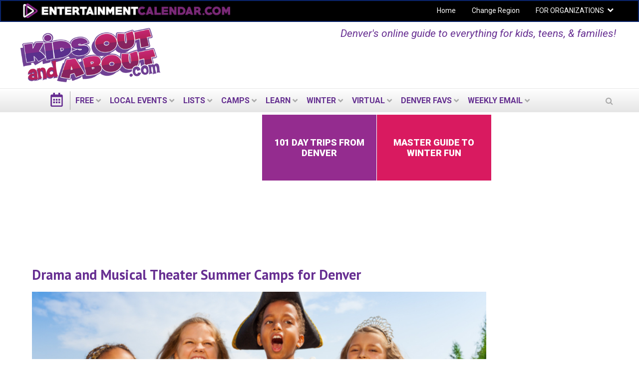

--- FILE ---
content_type: text/html; charset=utf-8
request_url: https://denver.kidsoutandabout.com/content/drama-and-musical-theater-summer-camps-denver
body_size: 18286
content:
<!DOCTYPE html PUBLIC "-//W3C//DTD XHTML+RDFa 1.0//EN"
  "http://www.w3.org/MarkUp/DTD/xhtml-rdfa-1.dtd">
<html lang="en" dir="ltr"
  xmlns:og="http://ogp.me/ns#"
  xmlns:content="http://purl.org/rss/1.0/modules/content/"
  xmlns:dc="http://purl.org/dc/terms/"
  xmlns:foaf="http://xmlns.com/foaf/0.1/"
  xmlns:rdfs="http://www.w3.org/2000/01/rdf-schema#"
  xmlns:sioc="http://rdfs.org/sioc/ns#"
  xmlns:sioct="http://rdfs.org/sioc/types#"
  xmlns:skos="http://www.w3.org/2004/02/skos/core#"
  xmlns:xsd="http://www.w3.org/2001/XMLSchema#">
<head profile="http://www.w3.org/1999/xhtml/vocab">
  <meta charset="utf-8">
  <meta name="viewport" content="width=device-width, initial-scale=1.0"><meta name="apple-itunes-app" content="app-id=1261940379">
  <meta http-equiv="Content-Type" content="text/html; charset=utf-8" />
<link rel="shortcut icon" href="https://denver.kidsoutandabout.com/sites/default/files/koaa_favicon_1.png" type="image/png" />
<script type="application/ld+json">{
    "@context": "http://schema.org",
    "@graph": [
        {
            "@type": "BlogPosting",
            "headline": "Drama and Musical Theater Summer Camps for Denver",
            "description": "Drama and Musical Theater Summer Camps for Kids in Denver: Summer is a great time to learn acting, singing, and dancing! With our area\u0027s emphasis on performance and music, there are lots of summer camps to choose from.",
            "author": {
                "@type": "Person",
                "@id": "not yet assigned",
                "name": "Anonymous",
                "url": "not yet assigned"
            },
            "publisher": {
                "@type": "Organization",
                "@id": "http://www.entertainmentcalendar.com",
                "name": "Entertainment Calendar",
                "url": "http://www.entertainmentcalendar.com",
                "logo": {
                    "@type": "ImageObject",
                    "representativeOfPage": "True",
                    "url": "http://www.entertainmentcalendar.com/img/ec-logo-dark.6de84172.png",
                    "width": "674",
                    "height": "65"
                }
            },
            "datePublished": "Wednesday, February 5, 2014 - 16:07",
            "dateModified": "Friday, August 8, 2025 - 08:16",
            "image": {
                "@type": "ImageObject",
                "representativeOfPage": "True",
                "url": "https://d2a3qa7amybvvs.cloudfront.net/styles/node_view_200x/s3/s3fs-public/2022-04/field_image/Theater%20Camps%20NEW_0%20(1).png?itok=eJuQkp8D",
                "width": "200",
                "height": "200"
            },
            "mainEntityOfPage": "https://denver.kidsoutandabout.com/content/drama-and-musical-theater-summer-camps-denver",
            "about": [
                "Arts: Performance",
                "Music",
                "Drama",
                "Dance"
            ]
        }
    ]
}</script>
<meta name="description" content="Drama and Musical Theater Summer Camps for Kids in Denver: Summer is a great time to learn acting, singing, and dancing! With our area&#039;s emphasis on performance and music, there are lots of summer camps to choose from." />
<meta name="generator" content="Drupal 7 (http://drupal.org)" />
<link rel="canonical" href="https://denver.kidsoutandabout.com/content/drama-and-musical-theater-summer-camps-denver" />
<meta property="og:site_name" content="Kids Out and About Denver" />
<meta property="og:type" content="article" />
<meta property="og:url" content="https://denver.kidsoutandabout.com/content/drama-and-musical-theater-summer-camps-denver" />
<meta property="og:title" content="Drama and Musical Theater Summer Camps for Denver" />
<meta property="og:description" content="Drama and Musical Theater Summer Camps for Kids in Denver: Summer is a great time to learn acting, singing, and dancing! With our area&#039;s emphasis on performance and music, there are lots of summer camps to choose from." />
<meta property="og:image" content="https://d2a3qa7amybvvs.cloudfront.net/s3fs-public/2022-04/field_image/Theater%20Camps%20NEW_0%20(1).png" />
<meta name="twitter:card" content="summary" />
<meta name="twitter:url" content="https://denver.kidsoutandabout.com/content/drama-and-musical-theater-summer-camps-denver" />
<meta name="twitter:title" content="Drama and Musical Theater Summer Camps for Denver" />
<meta name="twitter:description" content="Do we call it musical theatre or musical theater? Acting or drama or theater arts or performance arts? It doesn&#039;t matter what we call it: Summer is a great time to learn acting, singing, and dancing!" />
<meta name="twitter:image" content="https://d2a3qa7amybvvs.cloudfront.net/s3fs-public/2022-04/field_image/Theater%20Camps%20NEW_0%20(1).png" />
 <!-- Google Tag Manager --><noscript><iframe src="//www.googletagmanager.com/ns.html?id=GTM-M4PDN8" height="0" width="0" style="display:none;visibility:hidden"></iframe></noscript><script>(function(w,d,s,l,i){w[l]=w[l]||[];w[l].push({'gtm.start':new Date().getTime(),event:'gtm.js'});var f=d.getElementsByTagName(s)[0],j=d.createElement(s),dl=l!='dataLayer'?'&l='+l:'';j.async=true;j.src='//www.googletagmanager.com/gtm.js?id='+i+dl;f.parentNode.insertBefore(j,f);})(window,document,'script','dataLayer','GTM-M4PDN8');</script><!-- End Google Tag Manager -->  <title>Drama and Musical Theater Summer Camps for Denver | Kids Out and About Denver</title>
  <style type="text/css" media="all">
@import url("https://denver.kidsoutandabout.com/modules/system/system.base.css?t7cw0w");
@import url("https://denver.kidsoutandabout.com/modules/system/system.menus.css?t7cw0w");
@import url("https://denver.kidsoutandabout.com/modules/system/system.messages.css?t7cw0w");
@import url("https://denver.kidsoutandabout.com/modules/system/system.theme.css?t7cw0w");
</style>
<style type="text/css" media="all">
@import url("https://denver.kidsoutandabout.com/sites/all/modules/contrib/jquery_update/replace/ui/themes/base/minified/jquery.ui.core.min.css?t7cw0w");
@import url("https://denver.kidsoutandabout.com/sites/all/modules/contrib/jquery_update/replace/ui/themes/base/minified/jquery.ui.datepicker.min.css?t7cw0w");
@import url("https://denver.kidsoutandabout.com/sites/all/modules/contrib/blazy/css/blazy.css?t7cw0w");
@import url("https://denver.kidsoutandabout.com/sites/all/modules/contrib/blazy/css/components/blazy.filter.css?t7cw0w");
@import url("https://denver.kidsoutandabout.com/sites/all/modules/contrib/blazy/css/components/blazy.ratio.css?t7cw0w");
@import url("https://denver.kidsoutandabout.com/sites/all/modules/contrib/blazy/css/components/blazy.loading.css?t7cw0w");
</style>
<style type="text/css" media="all">
@import url("https://denver.kidsoutandabout.com/sites/all/modules/contrib/calendar/css/calendar_multiday.css?t7cw0w");
@import url("https://denver.kidsoutandabout.com/modules/comment/comment.css?t7cw0w");
@import url("https://denver.kidsoutandabout.com/sites/all/modules/contrib/date/date_api/date.css?t7cw0w");
@import url("https://denver.kidsoutandabout.com/sites/all/modules/contrib/date/date_popup/themes/datepicker.1.7.css?t7cw0w");
@import url("https://denver.kidsoutandabout.com/sites/all/modules/contrib/date/date_repeat_field/date_repeat_field.css?t7cw0w");
@import url("https://denver.kidsoutandabout.com/sites/all/modules/contrib/fences/field.css?t7cw0w");
@import url("https://denver.kidsoutandabout.com/sites/all/modules/custom/koaa_import/koaa_import.css?t7cw0w");
@import url("https://denver.kidsoutandabout.com/modules/node/node.css?t7cw0w");
@import url("https://denver.kidsoutandabout.com/sites/all/modules/contrib/office_hours/office_hours.css?t7cw0w");
@import url("https://denver.kidsoutandabout.com/modules/search/search.css?t7cw0w");
@import url("https://denver.kidsoutandabout.com/modules/user/user.css?t7cw0w");
@import url("https://denver.kidsoutandabout.com/sites/all/modules/contrib/views/css/views.css?t7cw0w");
</style>
<style type="text/css" media="all">
@import url("https://denver.kidsoutandabout.com/sites/all/modules/contrib/apachesolr_autocomplete/apachesolr_autocomplete.css?t7cw0w");
@import url("https://denver.kidsoutandabout.com/sites/all/modules/contrib/apachesolr_autocomplete/jquery-autocomplete/jquery.autocomplete.css?t7cw0w");
@import url("https://denver.kidsoutandabout.com/sites/all/modules/contrib/ctools/css/ctools.css?t7cw0w");
@import url("https://denver.kidsoutandabout.com/sites/all/modules/contrib/jscrollpane/css/jquery.jscrollpane.css?t7cw0w");
</style>
<link type="text/css" rel="stylesheet" href="https://denver.kidsoutandabout.com/sites/all/modules/contrib/popup/popup.css?t7cw0w" media="all" />
<style type="text/css" media="all">
@import url("https://denver.kidsoutandabout.com/sites/all/modules/custom/koaa_cloner/k_cloner.css?t7cw0w");
</style>
<style type="text/css" media="all">
<!--/*--><![CDATA[/*><!--*/
.hide-submit-text{margin:0 10px;}
.hide-submit-text{margin:0 10px;}

/*]]>*/-->
</style>
<style type="text/css" media="all">
@import url("https://denver.kidsoutandabout.com/sites/all/libraries/mmenu/dist/css/jquery.mmenu.all.css?t7cw0w");
</style>
<style type="text/css" media="all">
<!--/*--><![CDATA[/*><!--*/
@media screen and (min-width:960px){.responsive-menu-block-wrapper.responsive-menu-block{display:block;}#block-responsive-menu-toggle{display:none;}}

/*]]>*/-->
</style>
<style type="text/css" media="all">
@import url("https://denver.kidsoutandabout.com/sites/all/modules/contrib/responsive_menu/css/responsive_menu.css?t7cw0w");
@import url("https://denver.kidsoutandabout.com/sites/all/themes/koaa_responsive/dist/css/custom.css?t7cw0w");
</style>
<style type="text/css" media="all">
<!--/*--><![CDATA[/*><!--*/
.mc-modal{z-index:99992 !important;

/*]]>*/-->
</style>
<link type="text/css" rel="stylesheet" href="https://maxcdn.bootstrapcdn.com/font-awesome/4.5.0/css/font-awesome.min.css" media="all" />
<style type="text/css" media="all">
@import url("https://denver.kidsoutandabout.com/sites/all/modules/contrib/hide_submit/css/hide_submit.css?t7cw0w");
</style>
<style type="text/css" media="all">
@import url("https://denver.kidsoutandabout.com/sites/all/themes/koaa_responsive/dist/css/styles.css?t7cw0w");
</style>
  <!-- HTML5 element support for IE6-8 -->
  <!--[if lt IE 9]>
    <script src="//html5shiv.googlecode.com/svn/trunk/html5.js"></script>
  <![endif]-->
  <script type="text/javascript" src="https://denver.kidsoutandabout.com/sites/default/files/js/js_h8Od-FAGkhR_7A30HaaMaTrO_5Hale-5uw8QHV7ogq0.js"></script>
<script type="text/javascript" src="https://denver.kidsoutandabout.com/sites/default/files/js/js_AiSU4THWVjgAj6jmd7FlEbFEv0WCR8u23vBCzcquX0Y.js"></script>
<script type="text/javascript" src="https://denver.kidsoutandabout.com/sites/default/files/js/js_scMQqIKt72RsGNgq3Ue1-9Y2r4esjl3yE2H7Y3ZgIxc.js"></script>
<script type="text/javascript" src="https://denver.kidsoutandabout.com/sites/default/files/js/js_nT-srI5ri-vW_1tnLNNr8HdoTlRMYSI50XOFSxPxUZc.js"></script>
<script type="text/javascript" src="https://denver.kidsoutandabout.com/sites/all/modules/contrib/popup/popup.js?t7cw0w"></script>
<script type="text/javascript" src="https://denver.kidsoutandabout.com/sites/default/files/js/js_g536RYQ_qW4_QG38MCIKJpmrdYd2Q47bk2LItb7CKuQ.js"></script>
<script type="text/javascript" src="https://denver.kidsoutandabout.com/sites/default/files/js/js_vqNz8CgQS-96Um8qCcWjqIfk64tAoBxcxf-Y40tWs60.js"></script>
<script type="text/javascript">
<!--//--><![CDATA[//><!--
jQuery.extend(Drupal.settings, {"basePath":"\/","pathPrefix":"","ajaxPageState":{"theme":"koaa_responsive","theme_token":"k2MlV1yjmvcg80HFMWkbT-FDU5pReCO-hjUvlmy3hhs","js":{"0":1,"sites\/all\/modules\/contrib\/responsive_menu\/js\/responsive_menu.config.js":1,"sites\/all\/modules\/contrib\/jquery_update\/replace\/jquery\/1.10\/jquery.min.js":1,"misc\/jquery-extend-3.4.0.js":1,"misc\/jquery-html-prefilter-3.5.0-backport.js":1,"misc\/jquery.once.js":1,"misc\/drupal.js":1,"sites\/all\/modules\/contrib\/jquery_update\/replace\/ui\/ui\/minified\/jquery.ui.core.min.js":1,"sites\/all\/libraries\/blazy\/blazy.min.js":1,"sites\/all\/modules\/contrib\/blazy\/js\/dblazy.min.js":1,"sites\/all\/modules\/contrib\/blazy\/js\/bio.min.js":1,"sites\/all\/modules\/contrib\/blazy\/js\/bio.media.min.js":1,"sites\/all\/modules\/contrib\/blazy\/js\/blazy.load.min.js":1,"sites\/all\/modules\/contrib\/jquery_update\/replace\/ui\/ui\/minified\/jquery.ui.datepicker.min.js":1,"sites\/all\/modules\/contrib\/admin_menu\/admin_devel\/admin_devel.js":1,"sites\/all\/modules\/contrib\/apachesolr_sort\/apachesolr_sort.js":1,"sites\/all\/modules\/contrib\/apachesolr_autocomplete\/apachesolr_autocomplete.js":1,"sites\/all\/modules\/contrib\/apachesolr_autocomplete\/jquery-autocomplete\/jquery.autocomplete.js":1,"sites\/all\/modules\/contrib\/cleantalk\/src\/js\/apbct-public.js":1,"sites\/all\/modules\/contrib\/iframe\/iframe.js":1,"sites\/all\/modules\/contrib\/jquery_ajax_load\/jquery_ajax_load.js":1,"sites\/all\/modules\/contrib\/jscrollpane\/js\/jquery.jscrollpane.min.js":1,"sites\/all\/modules\/contrib\/jscrollpane\/js\/jquery.mousewheel.js":1,"sites\/all\/modules\/contrib\/jscrollpane\/js\/script.js":1,"sites\/all\/modules\/contrib\/popup\/popup.js":1,"sites\/all\/modules\/custom\/koaa_cloner\/k_cloner.js":1,"sites\/all\/modules\/contrib\/service_links\/js\/facebook_share.js":1,"sites\/all\/modules\/contrib\/service_links\/js\/twitter_button.js":1,"sites\/all\/modules\/contrib\/service_links\/js\/pinterest_button.js":1,"sites\/all\/libraries\/superfish\/dist\/js\/hoverIntent.js":1,"sites\/all\/libraries\/superfish\/dist\/js\/superfish.min.js":1,"sites\/all\/libraries\/mmenu\/dist\/js\/jquery.mmenu.all.min.js":1,"sites\/all\/modules\/custom\/koaa_ajax_search\/js\/iframeResizer.min.js":1,"sites\/all\/modules\/custom\/koaa_ajax_search\/js\/koaa_ajax_search.js":1,"sites\/all\/modules\/contrib\/field_group\/field_group.js":1,"sites\/all\/modules\/contrib\/hide_submit\/js\/hide_submit.js":1,"sites\/all\/themes\/koaa_responsive\/dist\/js\/app.js":1},"css":{"modules\/system\/system.base.css":1,"modules\/system\/system.menus.css":1,"modules\/system\/system.messages.css":1,"modules\/system\/system.theme.css":1,"misc\/ui\/jquery.ui.core.css":1,"misc\/ui\/jquery.ui.theme.css":1,"misc\/ui\/jquery.ui.datepicker.css":1,"sites\/all\/modules\/contrib\/blazy\/css\/blazy.css":1,"sites\/all\/modules\/contrib\/blazy\/css\/components\/blazy.filter.css":1,"sites\/all\/modules\/contrib\/blazy\/css\/components\/blazy.ratio.css":1,"sites\/all\/modules\/contrib\/blazy\/css\/components\/blazy.loading.css":1,"sites\/all\/modules\/contrib\/calendar\/css\/calendar_multiday.css":1,"modules\/comment\/comment.css":1,"sites\/all\/modules\/contrib\/date\/date_api\/date.css":1,"sites\/all\/modules\/contrib\/date\/date_popup\/themes\/datepicker.1.7.css":1,"sites\/all\/modules\/contrib\/date\/date_repeat_field\/date_repeat_field.css":1,"modules\/field\/theme\/field.css":1,"sites\/all\/modules\/custom\/koaa_import\/koaa_import.css":1,"modules\/node\/node.css":1,"sites\/all\/modules\/contrib\/office_hours\/office_hours.css":1,"modules\/search\/search.css":1,"modules\/user\/user.css":1,"sites\/all\/modules\/contrib\/views\/css\/views.css":1,"sites\/all\/modules\/contrib\/apachesolr_autocomplete\/apachesolr_autocomplete.css":1,"sites\/all\/modules\/contrib\/apachesolr_autocomplete\/jquery-autocomplete\/jquery.autocomplete.css":1,"sites\/all\/modules\/contrib\/ctools\/css\/ctools.css":1,"sites\/all\/modules\/contrib\/jscrollpane\/css\/jquery.jscrollpane.css":1,"sites\/all\/modules\/contrib\/popup\/popup.css":1,"sites\/all\/modules\/custom\/koaa_cloner\/k_cloner.css":1,"0":1,"1":1,"sites\/all\/libraries\/mmenu\/dist\/css\/jquery.mmenu.all.css":1,"2":1,"sites\/all\/modules\/contrib\/responsive_menu\/css\/responsive_menu.css":1,"sites\/all\/themes\/koaa_responsive\/dist\/css\/custom.css":1,"3":1,"https:\/\/maxcdn.bootstrapcdn.com\/font-awesome\/4.5.0\/css\/font-awesome.min.css":1,"sites\/all\/modules\/contrib\/hide_submit\/css\/hide_submit.css":1,"sites\/all\/themes\/koaa_responsive\/dist\/css\/styles.css":1,"sites\/all\/themes\/koaa_responsive\/dist\/css\/jquery.ui.theme.min.css":1}},"apachesolr_autocomplete":{"path":"\/apachesolr_autocomplete","forms":{"search-block-form":{"id":"search-block-form","path":"\/apachesolr_autocomplete_callback\/apachesolr_search_page%3Acore_search"},"search-block-form--2":{"id":"search-block-form--2","path":"\/apachesolr_autocomplete_callback\/apachesolr_search_page%3Acore_search"}}},"jcarousel":{"ajaxPath":"\/jcarousel\/ajax\/views"},"jquery_ajax_load":{"trigger":".jquery_ajax_load","target":"#jquery_ajax_load_target","toggle":true,"animation":true,"base_path":"\/","module_path":"sites\/all\/modules\/contrib\/jquery_ajax_load","site_name":"Kids Out and About Denver"},"jScrollPane":{"class":".scroll-pane"},"popup":{"effects":{"show":{"default":"this.body.show();","fade":"\n        if (this.opacity){\n          this.body.fadeTo(\u0027medium\u0027,this.opacity);\n        }else{\n          this.body.fadeIn(\u0027medium\u0027);\n        }","slide-down":"this.body.slideDown(\u0027medium\u0027)","slide-down-fade":"\n        this.body.animate(\n          {\n            height:\u0027show\u0027,\n            opacity:(this.opacity ? this.opacity : \u0027show\u0027)\n          }, \u0027medium\u0027\n        );"},"hide":{"default":"this.body.hide();","fade":"this.body.fadeOut(\u0027medium\u0027);","slide-down":"this.body.slideUp(\u0027medium\u0027);","slide-down-fade":"\n        this.body.animate(\n          {\n            height:\u0027hide\u0027,\n            opacity:\u0027hide\u0027\n          }, \u0027medium\u0027\n        );"}},"linger":250,"delay":0},"ws_fs":{"type":"button_count","app_id":"150123828484431","css":""},"ws_pb":{"countlayout":"horizontal"},"hide_submit":{"hide_submit_status":true,"hide_submit_method":"disable","hide_submit_css":"hide-submit-disable","hide_submit_abtext":"","hide_submit_atext":"Working...","hide_submit_hide_css":"hide-submit-processing","hide_submit_hide_text":"Processing...","hide_submit_indicator_style":"expand-left","hide_submit_spinner_color":"#000","hide_submit_spinner_lines":12,"hide_submit_hide_fx":0,"hide_submit_reset_time":5000},"responsive_menu":{"position":"left","theme":"theme-dark","breakpoint":false,"superfish":{"delay":"1200","speed":"100","speedOut":"100"}},"urlIsAjaxTrusted":{"\/content\/drama-and-musical-theater-summer-camps-denver":true},"field_group":{"fieldset":"full","div":"full"},"blazy":{"loadInvisible":false,"offset":100,"saveViewportOffsetDelay":50,"validateDelay":25,"container":""},"blazyIo":{"enabled":false,"disconnect":false,"rootMargin":"0px","threshold":[0]}});
//--><!]]>
</script>
</head>
<body class="html not-front not-logged-in two-sidebars page-node page-node- page-node-93590 node-type-article domain-denver-1-new-kidsoutandabout-com one-sidebar sidebar-second role-anonymous-user" >

    
<main class="wrapper">
  <div class="site-navigation">
    <section class="clearfix">
      <section class="top-bar-outer">
        <div class="top-bar-inner">
          <div class="row">
            <div class="col-md-6 pull-left">
              <a class="ec-logo" href="http://www.entertainmentcalendar.com/">
                <img alt="entertainmentcalendar.com" src="/sites/all/themes/koaa_responsive/img/ec-logo-purple.png"/>
             </a>
            </div>
            <div class="col-md-6 pull-right">
              <ul id="top-nav-bar" class="top-nav-bar horizontal-menu sf-menu">
                <li><a href="/">Home</a></li>
                <li><a href="//kidsoutandabout.com">Change Region</a></li>
                <li class="expanded">
                  <a href="//kidsoutandabout.com">FOR ORGANIZATIONS</a>
                  <h2 class="element-invisible">Secondary menu</h2><ul class="links ddown secondary-menu"><li class="menu-15457 first"><a href="/user" title="">Organizations: Login</a></li>
<li class="menu-16444"><a href="/content/how-list-your-organization-kidsoutandaboutcom-or-beyondthenestcom" title="">Organizations: How to post to KOAA lists and calendars</a></li>
<li class="menu-15454"><a href="/user/register" title="">Organizations: Register a new User ID / account</a></li>
<li class="menu-17710 last"><a href="/localadvertising" title="">Organizations: Advertising on KidsOutAndAbout</a></li>
</ul>                </li>
              </ul>
            </div>
          </div>
        </div>
      </section> <!-- top-bar-outer -->
    </section>
    <header>
      <a name="top"></a>
      <div class="l-leaderboard-ad">
        <!-- KOAA Leaderboard [async] --><script type="text/javascript">
                if (!window.AdButler){(
                  function(){
                    var s = document.createElement("script");
                    s.async = true;
                    s.type = "text/javascript";
                    s.src = "https://servedbyadbutler.com/app.js";
                    var n = document.getElementsByTagName("script")[0];
                    n.parentNode.insertBefore(s, n);
                  }());}</script><script type="text/javascript">
var AdButler = AdButler || {}; AdButler.ads = AdButler.ads || [];
var abkw = window.abkw || '';
var plc190230 = window.plc190230 || 0;
document.write('<'+'div id="placement_190230_'+plc190230+'"></'+'div>');
AdButler.ads.push({handler: function(opt){
    AdButler.register(167092, 190230, [728,90], 'placement_190230_'+opt.place, opt);
    }, opt: { place: plc190230++,
            keywords: abkw,
            domain: 'servedbyadbutler.com' }});
</script>                  <p class="lead">Denver's online guide to everything for kids, teens, &amp; families!</p>
              </div>

      <div class="l-logo">
        <a href="/">
          <img src="https://denver.kidsoutandabout.com/sites/all/themes/koaa_responsive/logo.png"
               alt="kidsoutandabout.com"
               title="kidsoutandabout.com" id="logo"/>
        </a>
      </div>
      <!-- <div class="l-header-wrapper">
                <a href="/" class="cal-ico"></a>
                <div class="secondary-menu">
          <span class="ddown-trigger"></span>
                  </div>
      </div> -->
    </header>
    <div class="nav-outer">
      <div class="nav-inner">
          <div class="region region-navigation">
    <div id="block-responsive-menu-toggle" class="block block-responsive-menu">

    
  <div class="content">
    <a id="toggle-icon" class="toggle responsive-menu-toggle-icon" title="Menu" href="#off-canvas">
  <span class="icon"></span><span class="label">Menu</span>
</a>  </div>
</div>
<div id="block-koaa-utils-koaa-horizontal-menu" class="block block-koaa-utils">

    
  <div class="content">
    <nav class="responsive-menu-block-wrapper responsive-menu-block menu-name-main-menu">
  <ul id="horizontal-menu" class="horizontal-menu"><li class="cal-ico expanded"><a href="/"></a></li>
<li class="first expanded menu-mlid-12988"><a href="/view/everything-free">FREE</a><ul class="sub-nav menu-tree-mlid-12988"><li class="first leaf menu-mlid-13003"><a href="/view/everything-free">Free Events Today</a></li>
<li class="leaf menu-mlid-13006"><a href="/content/free-things-do-weekend-and-around-denver">Free Events This Weekend</a></li>
<li class="leaf menu-mlid-13012"><a href="/content/free-things-do-next-weekend-and-around-denver">Free Events Next Weekend</a></li>
<li class="last leaf menu-mlid-25406"><a href="/content/free-places-take-kids-and-around-denver">Free Places to Take Your Kids</a></li>
</ul></li>
<li class="expanded menu-mlid-13021"><a href="/">LOCAL EVENTS</a><ul class="sub-nav menu-tree-mlid-13021"><li class="first leaf menu-mlid-13039"><a href="/event-list">Today&#039;s Events</a></li>
<li class="leaf menu-mlid-42524"><a href="/content/free-things-do-weekend-and-around-denver">Free Events This Weekend</a></li>
<li class="leaf menu-mlid-42518"><a href="/content/things-do-weekend-and-around-denver">All Events This Weekend</a></li>
<li class="leaf menu-mlid-42521"><a href="/content/free-things-do-next-weekend-and-around-denver">Free Events Next Weekend</a></li>
<li class="leaf menu-mlid-42515"><a href="/content/things-do-next-weekend-and-around-denver">All Events Next Weekend</a></li>
<li class="last leaf menu-mlid-65359"><a href="/content/black-history-month-events">Black History Month Events</a></li>
</ul></li>
<li class="expanded menu-mlid-13045"><a href="/">LISTS</a><ul class="sub-nav menu-tree-mlid-13045"><li class="first leaf menu-mlid-13057"><a href="/content/birthday-parties-and-around-denver-locations-and-resources">Birthdays</a></li>
<li class="leaf menu-mlid-65844"><a href="/content/csas-community-supported-agriculture-denver-area">CSAs - Community-Supported Agriculture</a></li>
<li class="leaf menu-mlid-15193"><a href="/content/fun-farm-summer-and-fall-denver-area">Fun on the Farm</a></li>
<li class="leaf menu-mlid-16429"><a href="/content/indoor-play-centers-and-around-denver">Indoor Play Centers</a></li>
<li class="leaf menu-mlid-49954"><a href="/content/escape-rooms-denver-area">Escape Rooms</a></li>
<li class="leaf menu-mlid-57746"><a href="https://denver.kidsoutandabout.com/content/annual-memberships-and-season-passes-denver-area-attractions">Local venues with memberships &amp; season passes</a></li>
<li class="leaf menu-mlid-52810"><a href="/content/kid-friendly-museums-and-around-denver">Museums</a></li>
<li class="leaf menu-mlid-13336"><a href="/content/preschools-day-care-denver-area">Preschools &amp; Day Care</a></li>
<li class="leaf menu-mlid-13342"><a href="/content/private-schools-denver-area">Private Schools</a></li>
<li class="leaf menu-mlid-51953"><a href="/content/kidsoutandaboutcom-video-sneak-peek-private-school-experiences-and-around-denver-co">Local Private School Videos</a></li>
<li class="leaf menu-mlid-57200"><a href="https://denver.kidsoutandabout.com/content/family-friendly-skiing-within-driving-distance-denver-co">Skiing</a></li>
<li class="expanded menu-mlid-13381"><a href="/view/taxonomy-multilist-organization/185%2B128%2B102%2B113%2B175%2B125%2B543%2B332%2B269%2B126%2B270%2B150%2B365%2B124%2B249%2B248%2B189%2B176%2B539%2B541%2B177%2B251%2B190">Arts</a><ul class="sub-nav menu-tree-mlid-13381"><li class="first leaf menu-mlid-15928"><a href="/category/activity-type/concert">Concerts</a></li>
<li class="leaf menu-mlid-15931"><a href="/view/taxonomy-multilist-organization/124">Music organizations</a></li>
<li class="leaf menu-mlid-15934"><a href="/view/taxonomy-multilist/150%2B151">Performances &amp; Movies</a></li>
<li class="leaf menu-mlid-15937"><a href="/content/kid-friendly-theater-and-around-denver">Local Theater</a></li>
<li class="leaf menu-mlid-15943"><a href="/view/taxonomy-multilist-organization/125">Dance organizations</a></li>
<li class="leaf menu-mlid-15940"><a href="/view/taxonomy-multilist/125">Dance performances</a></li>
<li class="leaf menu-mlid-15949"><a href="/content/kid-friendly-museums-and-around-denver">Museums</a></li>
<li class="leaf menu-mlid-15946"><a href="/view/taxonomy-multilist/139">Exhibits</a></li>
<li class="last leaf menu-mlid-15952"><a href="/view/taxonomy-multilist-organization/175">Visual Arts Organizations</a></li>
</ul></li>
<li class="expanded menu-mlid-13447"><a href="/">Outside Fun</a><ul class="sub-nav menu-tree-mlid-13447"><li class="first leaf menu-mlid-18217"><a href="/content/nature-centers-zoos-and-around-denver-co">Nature Centers &amp; Zoos</a></li>
<li class="leaf menu-mlid-18220"><a href="/content/amusement-parks-within-driving-distance-denver">Amusement Parks</a></li>
<li class="leaf menu-mlid-18223"><a href="/content/hike-denver">Hikes</a></li>
<li class="leaf menu-mlid-18229"><a href="/content/places-play-mini-golf-and-around-denver">Mini Golf</a></li>
<li class="last leaf menu-mlid-57203"><a href="https://denver.kidsoutandabout.com/content/family-friendly-skiing-within-driving-distance-denver-co">Skiing</a></li>
</ul></li>
<li class="expanded menu-mlid-13444"><a href="/view/taxonomy-multilist-organization/323%2B326%2B118%2B489%2B16%2B241%2B131%2B153%2B231%2B88%2B349%2B243%2B103%2B201%2B348%2B324%2B519%2B257%2B290%2B325%2B121%2B195">Active Fun</a><ul class="sub-nav menu-tree-mlid-13444"><li class="first leaf menu-mlid-18256"><a href="/content/sports-fitness">Get Active: Sports &amp; Fitness</a></li>
<li class="leaf menu-mlid-18259"><a href="/view/taxonomy-multilist-organization/87">Local Gyms &amp; Rec Centers</a></li>
<li class="leaf menu-mlid-18262"><a href="/category/organization-type/sports-education">Sports Education</a></li>
<li class="last leaf menu-mlid-18265"><a href="/view/taxonomy-multilist-organization/88%2B243%2B194">Sports Teams</a></li>
</ul></li>
<li class="leaf menu-mlid-13438"><a href="/content/special-needs-resources-denver-area">Special Needs</a></li>
<li class="last expanded menu-mlid-13456"><a href="/">Articles &amp; Reviews</a><ul class="sub-nav menu-tree-mlid-13456"><li class="first leaf menu-mlid-18283"><a href="/content/fun-family-food">Food Ideas</a></li>
<li class="leaf menu-mlid-18286"><a href="/category/article-type/parenting-hacks">Parenting Hacks</a></li>
<li class="leaf menu-mlid-18289"><a href="/content/local-resource-reviews">Local Reviews</a></li>
<li class="leaf menu-mlid-18295"><a href="/content/kidsoutandaboutcoms-guide-north-american-family-vacations">Vacation Reviews</a></li>
<li class="leaf menu-mlid-18298"><a href="/category/article-type/product-review">Product Reviews</a></li>
<li class="leaf menu-mlid-18301"><a href="/content/kidsoutandabout-reviews">Book, Music, &amp; Games Reviews</a></li>
<li class="last leaf menu-mlid-18304"><a href="/category/article-type/event-review">Event Reviews</a></li>
</ul></li>
</ul></li>
<li class="expanded menu-mlid-58267"><a href="/">Camps</a><ul class="sub-nav menu-tree-mlid-58267"><li class="first leaf menu-mlid-58255"><a href="/content/winter-break-camps-denver-area">Winter Break Camps</a></li>
<li class="leaf menu-mlid-58258"><a href="/content/spring-break-camps-denver-area">Spring Break Camps</a></li>
<li class="leaf menu-mlid-58210"><a href="/content/guide-summer-camps-denver-co-area">Summer camps 2026: Master Guide</a></li>
<li class="expanded menu-mlid-14383"><a href="/content/guide-summer-camps-denver-co-area">Summer Camps by Subject</a><ul class="sub-nav menu-tree-mlid-14383"><li class="first leaf menu-mlid-58216"><a href="/content/day-camps-denver">Day Camps</a></li>
<li class="leaf menu-mlid-58219"><a href="/content/overnight-camps-kids-denver-co">Overnight Camps</a></li>
<li class="leaf menu-mlid-58222"><a href="/content/music-summer-camps-denver-co">Music</a></li>
<li class="leaf active menu-mlid-58225"><a href="/content/drama-and-musical-theater-summer-camps-denver" class="active">Theater</a></li>
<li class="leaf menu-mlid-58228"><a href="/content/dance-summer-camps-denver">Dance</a></li>
<li class="leaf menu-mlid-58231"><a href="/content/sports-summer-camps-denver">Sports/Fitness</a></li>
<li class="leaf menu-mlid-58234"><a href="/content/stem-nature-and-history-camps-denver-area">STEM, Language, and Culture</a></li>
<li class="leaf menu-mlid-47743"><a href="/content/nature-camps-denver-area">Nature</a></li>
<li class="leaf menu-mlid-58237"><a href="/content/visual-arts-summer-camps-denver">Visual Arts</a></li>
<li class="leaf menu-mlid-58240"><a href="https://denver.kidsoutandabout.com/content/cooking-crafts-camps-denver-area">Cooking &amp; Crafts</a></li>
<li class="leaf menu-mlid-58243"><a href="/content/preschool-summer-camps-and-programs-and-around-denver-co">Preschool</a></li>
<li class="leaf menu-mlid-58246"><a href="/content/religious-summer-camps-denver-area">Religious</a></li>
<li class="last leaf menu-mlid-58249"><a href="/content/special-needs-camps-denver-co-kids">Special Needs</a></li>
</ul></li>
<li class="expanded menu-mlid-58213"><a href="/content/guide-summer-camps-denver-co-area">Week By Week 2026 Camp Calendar</a><ul class="sub-nav menu-tree-mlid-58213"><li class="first leaf menu-mlid-50714"><a href="/content/may-camps">May Camps</a></li>
<li class="leaf menu-mlid-51956"><a href="/content/june-camps-2026">June Camps</a></li>
<li class="leaf menu-mlid-50711"><a href="/content/july-camps">July Camps</a></li>
<li class="last leaf menu-mlid-45850"><a href="/content/august-camps">August Camps</a></li>
</ul></li>
<li class="last leaf menu-mlid-58252"><a href="/virtual-summer-camps">Virtual/Online Summer Camps</a></li>
</ul></li>
<li class="expanded menu-mlid-13462"><a href="/">LEARN</a><ul class="sub-nav menu-tree-mlid-13462"><li class="first expanded menu-mlid-13465"><a href="/content/denver-area-after-school-and-saturday-classes">Local classes </a><ul class="sub-nav menu-tree-mlid-13465"><li class="first leaf menu-mlid-17068"><a href="/content/denver-area-after-school-and-saturday-classes">Classes by Subject</a></li>
<li class="leaf menu-mlid-55682"><a href="http://denver.kidsoutandabout.com/content/sports-classes-denver-area">Sports &amp; Fitness</a></li>
<li class="leaf menu-mlid-64200"><a href="/content/exercise-health-classes-denver-area">Exercise &amp; Health</a></li>
<li class="leaf menu-mlid-55688"><a href="http://denver.kidsoutandabout.com/content/gymnastics-and-around-denver">Gymnastics</a></li>
<li class="leaf menu-mlid-55673"><a href="/content/horse-riding-and-lessons-denver-area">Horseback Riding</a></li>
<li class="leaf menu-mlid-55685"><a href="http://denver.kidsoutandabout.com/content/martial-arts-schools-denver-area">Martial Arts</a></li>
<li class="leaf menu-mlid-55676"><a href="http://denver.kidsoutandabout.com/content/performing-arts-dance-drama-music-classes-denver-area">Performing Arts</a></li>
<li class="leaf menu-mlid-64203"><a href="/content/dance-studios-and-schools-denver">Dance</a></li>
<li class="leaf menu-mlid-61837"><a href="/content/visual-arts-film-painting-arts-crafts-classes-denver-area">Visual Arts</a></li>
<li class="leaf menu-mlid-55679"><a href="/content/hands-arts-crafts-cooking-classes-denver-area">Hands-on (Arts &amp; Crafts &amp; Cooking)</a></li>
<li class="leaf menu-mlid-61840"><a href="/content/sign-language-classes-denver-area">Sign Language</a></li>
<li class="leaf menu-mlid-55670"><a href="http://denver.kidsoutandabout.com/content/academic-math-science-technology-history-test-prep-classes-denver-area">Academic (Science, Tech, Writing,  History, Test prep, etc)</a></li>
<li class="leaf menu-mlid-55691"><a href="http://denver.kidsoutandabout.com/content/preschool-classes-denver-area">Preschool</a></li>
<li class="leaf menu-mlid-55694"><a href="http://denver.kidsoutandabout.com/content/home-schooling-classes-denver-area">Homeschool</a></li>
<li class="leaf menu-mlid-32189"><a href="/content/special-needs-denver-area">Special Needs</a></li>
<li class="leaf menu-mlid-17071"><a href="/content/religious-classes-denver-area">Religious</a></li>
<li class="last leaf menu-mlid-17074"><a href="/content/pregnancy-classes-denver-area">Pregnancy</a></li>
</ul></li>
<li class="leaf menu-mlid-47332"><a href="/content/virtual-online-classes">Virtual/Online classes</a></li>
<li class="leaf menu-mlid-58261"><a href="/content/preschools-day-care-denver-area">Preschools &amp; Day Care</a></li>
<li class="leaf menu-mlid-58264"><a href="/content/private-schools-denver-area">Private Schools</a></li>
<li class="leaf menu-mlid-50717"><a href="/content/kidsoutandaboutcom-video-sneak-peek-private-school-experiences-and-around-denver-co">Local Private School Videos</a></li>
<li class="leaf menu-mlid-18280"><a href="/content/tutors-tutoring-centers-and-academic-enrichment-denver-area">Tutoring</a></li>
<li class="expanded menu-mlid-13432"><a href="/">Smart Stuff</a><ul class="sub-nav menu-tree-mlid-13432"><li class="first leaf menu-mlid-18268"><a href="/view/taxonomy-multilist/139">Exhibits - current &amp; upcoming</a></li>
<li class="leaf menu-mlid-18271"><a href="/content/libraries-denver-area">Libraries</a></li>
<li class="leaf menu-mlid-18274"><a href="/content/kid-friendly-museums-and-around-denver">Museums</a></li>
<li class="leaf menu-mlid-18277"><a href="/view/taxonomy-multilist/210%2B247%2B223%2B209">Story times at libraries &amp; bookstores</a></li>
<li class="last leaf menu-mlid-13435"><a href="/view/taxonomy-multilist-organization/112%2B227%2B15%2B186%2B184%2B188%2B120%2B183%2B193%2B116">Organizations focused on STEM or Culture</a></li>
</ul></li>
<li class="last leaf menu-mlid-16693"><a href="/content/homeschool-groups-and-programs-denver-area">Homeschool Groups &amp; Programs</a></li>
</ul></li>
<li class="expanded menu-mlid-61536"><a href="/">Winter</a><ul class="sub-nav menu-tree-mlid-61536"><li class="first leaf menu-mlid-66632"><a href="/content/family-friendly-skiing-within-driving-distance-denver-co">Skiing</a></li>
<li class="leaf menu-mlid-66633"><a href="/content/ice-skating-and-around-denver">Ice Skating</a></li>
<li class="expanded menu-mlid-23680"><a href="/content/master-guide-winter-fun-and-around-denver-co">Winter fun in the Denver area</a><ul class="sub-nav menu-tree-mlid-23680"><li class="first leaf menu-mlid-64807"><a href="/content/master-guide-winter-fun-and-around-denver-co">Master Guide to Winter Fun</a></li>
<li class="leaf menu-mlid-18250"><a href="/content/family-friendly-skiing-within-driving-distance-denver-co">Winter Fun: Skiing</a></li>
<li class="leaf menu-mlid-23683"><a href="/content/places-cross-country-ski-and-around-denver">Winter fun: Cross-Country Skiing &amp; Snowshoeing</a></li>
<li class="leaf menu-mlid-18247"><a href="/content/ice-skating-and-around-denver">Winter Fun: Skating</a></li>
<li class="last leaf menu-mlid-18244"><a href="/content/embrace-winter">Winter Fun: Embrace Winter Sports</a></li>
</ul></li>
<li class="leaf menu-mlid-16744"><a href="/content/master-guide-summer-fun-denver">Master Guide to Summer Fun in the Denver Area</a></li>
<li class="expanded menu-mlid-17890"><a href="/content/master-guide-fall-family-fun-around-denver">Master Guide to Fall Family Fun</a><ul class="sub-nav menu-tree-mlid-17890"><li class="first leaf menu-mlid-64801"><a href="/content/master-guide-fall-family-fun-around-denver">Master Guide to Fall Fun</a></li>
<li class="leaf menu-mlid-66431"><a href="/content/fun-farm-summer-and-fall-denver-area">Fun on the Farm</a></li>
<li class="leaf menu-mlid-17899"><a href="/content/halloween-activities-and-around-denver">Halloween Fun</a></li>
<li class="leaf menu-mlid-17905"><a href="/view/taxonomy-multilist/30%2C136">Fall Festivals</a></li>
<li class="leaf menu-mlid-17893"><a href="/content/apple-picking-and-around-denver-co">Apple Picking</a></li>
<li class="leaf menu-mlid-17896"><a href="/content/corn-mazes-denver-area">Corn Mazes</a></li>
<li class="last leaf menu-mlid-17902"><a href="/content/pumpkin-patches-colorado-denver-area">Pumpkin Patches</a></li>
</ul></li>
<li class="last expanded menu-mlid-21025"><a href="/content/master-guide-holiday-season-around-denver">Denver&#039;s Master Guide to Holiday Fun</a><ul class="sub-nav menu-tree-mlid-21025"><li class="first leaf menu-mlid-44779"><a href="/content/101-ideas-holiday-family-fun-denver">101 Holiday Happenings around Denver</a></li>
<li class="leaf menu-mlid-64804"><a href="/content/master-guide-holiday-season-around-denver">Master Guide to Holiday Fun</a></li>
<li class="leaf menu-mlid-21031"><a href="/content/christmas-tree-farms-and-around-denver">Christmas Tree Farms</a></li>
<li class="leaf menu-mlid-52816"><a href="/content/170-subscription-boxes-kids-and-families-gifts-keep-giving">Subscriptions Boxes: Gifts That Keep on Giving</a></li>
<li class="leaf menu-mlid-21049"><a href="/category/activity-type/santa-claus">Visit with Santa</a></li>
<li class="leaf menu-mlid-21028"><a href="/view/everything-free/">FREE holiday events</a></li>
<li class="leaf menu-mlid-21034"><a href="/view/taxonomy-multilist/293">Christmas Activities</a></li>
<li class="leaf menu-mlid-21040"><a href="/view/taxonomy-multilist-event/294">Chanukah</a></li>
<li class="leaf menu-mlid-21043"><a href="/view/taxonomy-multilist/295">Kwanzaa</a></li>
<li class="leaf menu-mlid-21037"><a href="/content/lightbulb-day-winter-solstice-celebration">Lightbulb Day</a></li>
<li class="leaf menu-mlid-21052"><a href="/content/new-years-eve-kids-family-activities-around-denver">New Year&#039;s Eve Activities</a></li>
<li class="last leaf menu-mlid-21046"><a href="/koaa_ajax_view/taxonomy-multilist-event/113%2C21">Holiday concerts and performances</a></li>
</ul></li>
</ul></li>
<li class="expanded active-trail menu-mlid-46324"><a href="/" class="active-trail">Virtual</a><ul class="sub-nav menu-tree-mlid-46324"><li class="first leaf active-trail menu-mlid-46327"><a href="/view/virtual-events" class="active-trail">Upcoming online events</a></li>
<li class="leaf menu-mlid-50735"><a href="/content/virtual-online-classes">Virtual/Online Learning Resources &amp; Classes</a></li>
<li class="leaf menu-mlid-49747"><a href="/virtual-summer-camps">Virtual/Online Summer Camps</a></li>
<li class="last leaf menu-mlid-46333"><a href="/content/virtual-experiences-available-247">24/7 virtual experiences</a></li>
</ul></li>
<li class="expanded menu-mlid-13822"><a href="/">Denver Favs</a><ul class="sub-nav menu-tree-mlid-13822"><li class="first leaf menu-mlid-13840"><a href="/content/top-20-places-take-kids-denver-co">Top 20 Places to Take Kids in and around Denver</a></li>
<li class="leaf menu-mlid-50233"><a href="https://denver.kidsoutandabout.com/content/101-family-day-trips-denver">101 Family Day Trips from Denver</a></li>
<li class="last leaf menu-mlid-57545"><a href="/blog">Notes from Deb</a></li>
</ul></li>
<li class="last expanded menu-mlid-13906"><a href="/">WEEKLY EMAIL</a><ul class="sub-nav menu-tree-mlid-13906"><li class="first leaf menu-mlid-13909"><a href="/content/kidsoutandabout-denver-latest-e-newsletter">Read this week&#039;s newsletter list of local events</a></li>
<li class="leaf menu-mlid-13918"><a href="/content/free-weekly-e-newsletter-signup-denver-area">Sign up for our weekly e-newsletter</a></li>
<li class="last leaf menu-mlid-13924"><a href="/localadvertising">Advertise in our weekly e-newsletter</a></li>
</ul></li>
</ul></nav>
  </div>
</div>
<div id="block-search-form" class="block block-search">

    
  <div class="content">
    <form action="/content/drama-and-musical-theater-summer-camps-denver" method="post" id="search-block-form" accept-charset="UTF-8"><div><div class="container-inline">
      <h2 class="element-invisible">Search form</h2>
    <div class="form-item form-type-textfield form-item-search-block-form">
  <label class="element-invisible" for="edit-search-block-form--2">Search </label>
 <input title="Enter the terms you wish to search for." class="apachesolr-autocomplete form-text" data-apachesolr-autocomplete-id="search-block-form" type="text" id="edit-search-block-form--2" name="search_block_form" value="" size="15" maxlength="128" />
</div>
<div class="form-actions form-wrapper" id="edit-actions"><input type="submit" id="edit-submit" name="op" value="Search" class="form-submit" /></div><input type="hidden" name="form_build_id" value="form-E-3o2PmgOclaHIpzfOEcQ1BVNhm9qPrdJrFVWb-7ptg" />
<input type="hidden" name="form_id" value="search_block_form" />
</div>
</div></form>  </div>
</div>
  </div>
      </div><!-- end nav inner -->
    </div> <!-- end nav outer -->
  </div> <!-- end site navigation -->

  <div class="site-main-content">
    <section id="main">
            <article>
                                          
                              <aside class="top page-hero clearfix">
              <div class="header-left">
                <div class="videoWrapper">
                  <!-- Rochester KOAA Video [async] --><script type="text/javascript">
                if (!window.AdButler){(
                  function(){
                    var s = document.createElement("script");
                    s.async = true;
                    s.type = "text/javascript";
                    s.src = "https://servedbyadbutler.com/app.js";
                    var n = document.getElementsByTagName("script")[0];
                    n.parentNode.insertBefore(s, n);
                  }());}</script><script type="text/javascript">
var AdButler = AdButler || {}; AdButler.ads = AdButler.ads || [];
var abkw = window.abkw || '';
var plc325375 = window.plc325375 || 0;
document.write('<'+'div id="placement_325375_'+plc325375+'"></'+'div>');
AdButler.ads.push({handler: function(opt){
    AdButler.register(167092, 325375, [729,410], 'placement_325375_'+opt.place, opt);
    }, opt: { place: plc325375++,
            keywords: abkw,
            domain: 'servedbyadbutler.com' }});
</script>                </div>
              </div>
              <div class="header-right">
                <!-- KOAA Top Header [async] --><script type="text/javascript">
                if (!window.AdButler){(
                  function(){
                    var s = document.createElement("script");
                    s.async = true;
                    s.type = "text/javascript";
                    s.src = "https://servedbyadbutler.com/app.js";
                    var n = document.getElementsByTagName("script")[0];
                    n.parentNode.insertBefore(s, n);
                  }());}</script><script type="text/javascript">
var AdButler = AdButler || {}; AdButler.ads = AdButler.ads || [];
var abkw = window.abkw || '';
var plc190235 = window.plc190235 || 0;
document.write('<'+'div id="placement_190235_'+plc190235+'"></'+'div>');
AdButler.ads.push({handler: function(opt){
    AdButler.register(167092, 190235, [450,150], 'placement_190235_'+opt.place, opt);
    }, opt: { place: plc190235++,
            keywords: abkw,
            domain: 'servedbyadbutler.com' }});
</script>                  <div class="region region-highlighted">
    <div id="block-koaa-utils-koaa-secondary-menu" class="block block-koaa-utils">

    
  <div class="content">
    <h2 class="element-invisible">Secondary menu</h2><ul class="region-highlighted"><li class="menu-33038 first"><a href="/content/101-family-day-trips-denver" title="">101 Day Trips from Denver</a></li>
<li class="menu-45028 last"><a href="/content/master-guide-winter-fun-and-around-denver-co" title="">Master Guide to Winter Fun</a></li>
</ul>  </div>
</div>
  </div>
              </div>
            </aside>
                          
        <div class="page-content clearfix">
            <div class="region region-content">
    <div id="block-system-main" class="block block-system">

    
  <div class="content">
    
<div id="node-93590"
     class="node node-article mode-full clearfix" about="/content/drama-and-musical-theater-summer-camps-denver" typeof="sioc:Item foaf:Document">

    
            <h1>Drama and Musical Theater Summer Camps for Denver</h1>
    
    
    <div class="content">
        <div class="field field-name-body field-type-text-with-summary field-label-hidden"><div class="field-items"><div class="field-item even" property="content:encoded"><p><img src="/sites/default/files/u42703/dramaheader_0.png" width="690" height="226" /></p>
<p><span style="font-size: large;"><strong>Do we call it musical theatre or musical theater? Acting or drama or theater arts or performance arts</strong><strong>?</strong></span></p>
<p>It doesn't matter what we call it: Summer is a great time to learn acting, singing, and dancing! With our area's emphasis on performance and music, there are lots of summer camps to choose from. Some are one week, some are more. Below are camps of which we at KidsOutAndAbout.com are aware. Know of more? <a href="mailto:ross@kidsoutandabout.com?Subject=Camp suggestion - Denver">Let us know</a>!</p>
</div></div></div><script type="text/javascript">
              (function() {
                var s = document.createElement("script");
                var inlineScript = document.createTextNode("dataLayer.push({\
                  'organization': 'Vintage Theatre Youth Spotlight',\
                  'viewtype': 'OrganizationListView',\
                  'event': 'organizationView',\
                });");
                s.type = "text/javascript";
                s.appendChild(inlineScript);
                document.head.insertBefore(s, document.head.childNodes[0]);
              })();
            </script><script type="text/javascript">
              (function() {
                var s = document.createElement("script");
                var inlineScript = document.createTextNode("dataLayer.push({\
                  'organization': 'Staenberg - Loup Jewish Community Center',\
                  'viewtype': 'OrganizationListView',\
                  'event': 'organizationView',\
                });");
                s.type = "text/javascript";
                s.appendChild(inlineScript);
                document.head.insertBefore(s, document.head.childNodes[0]);
              })();
            </script><div class="field field-name-field-promoted-placement field-type-field-collection field-label-hidden"><div class="field-items"><div class="field-item even"><div class="promoted-listing group-left field-group-div"><a href="https://www.vintagetheatre.com/vintage-youth-program/" target="_blank">
  <h2 class="field field-name-field-ptitle field-type-text field-label-hidden">
    Vintage Theatre Youth Spotlight  </h2>
</a>
  <strong class="field field-name-field-psubtitle field-type-text field-label-hidden">
    Frozen Jr. the Musical is coming to Vintage Theatre this summer in a musical production camp you won&#039;t want to miss!   </strong>
<div class="field field-name-field-pbody field-type-text-long field-label-hidden"><div class="field-items"><div class="field-item even"><p>A story of true love and acceptance between sisters, <em>Frozen JR.</em> is the tale of Princesses Anna and Elsa. When faced with danger, the two discover their hidden potential and the powerful bond of sisterhood. With a cast of beloved characters and loaded with magic, adventure, and plenty of humor, <em>Frozen JR.</em> is sure to thaw even the coldest heart! Vintage welcomes all student performers to our summer camp, whether you’re a first time actor or a veteran of the stage.  We have a role for you!"  </p>
</div></div></div><div class="field field-name-field-pwebsite-url field-type-link-field field-label-hidden"><div class="field-items"><div class="field-item even"><a href="https://www.vintagetheatre.com/vintage-youth-program/" target="_blank">Visit Website</a></div></div></div></div><div class="group-right field-group-div"><a href="https://www.vintagetheatre.com/vintage-youth-program/" target="_blank"><div class="field field-name-field-pimage field-type-image field-label-hidden"><div class="field-items"><div class="field-item even"><img typeof="foaf:Image" src="https://d2a3qa7amybvvs.cloudfront.net/styles/activity_image/s3/s3fs-public/Frozen Graphic resized.png?itok=Ji6Ag16s" width="650" height="650" alt="" /></div></div></div></a><div class="field field-name-field-promoted-address field-type-text-long field-label-hidden"><div class="field-items"><div class="field-item even">1468 Dayton St.
Aurora , CO , 80010
Phone: 303-629-9115</div></div></div></div><div class="field field-name-field-hide-this-promoted-placeme field-type-list-boolean field-label-hidden"><div class="field-items"><div class="field-item even"></div></div></div><div class="field field-name-field-porganization-entity-ref field-type-entityreference field-label-hidden"><div class="field-items"><div class="field-item even">654545</div></div></div></div><div class="field-item odd"><div class="promoted-listing group-left field-group-div"><a href="https://www.jccdenver.org/camps/wta/" target="_blank">
  <h2 class="field field-name-field-ptitle field-type-text field-label-hidden">
    Wolf Theatre Academy  </h2>
</a><div class="field field-name-field-pbody field-type-text-long field-label-hidden"><div class="field-items"><div class="field-item even"><p>One of Denver’s most acclaimed youth theatre programs, <a href="https://www.jccdenver.org/camps/wta/" target="_blank" rel="noopener noreferrer">Wolf Theatre Academy</a> at the JCC Mizel Arts and Culture Center, provides opportunities for students to work alongside professional theatre artists and be part of award-winning productions that are open to everyone. Students will develop acting, singing, and dancing techniques with an intensive rehearsal schedule that culminates in final performances. Kids in grades 4-7 include Schoolhouse Rock Live! Jr., The Phantom Tollbooth, and Disney’s High School Musical Jr. Kids in grades 7-12 include Matilda: The Musical and Shakespeare’s The Tempest. Additionally, kids in grades 7-12 can attend Audition Bootcamp, or serve as a Technical Apprentice. To register, visit <a href="https://www.jccdenver.org/camps/wta/" target="_blank" rel="noopener noreferrer">jccdenver.org/camps/wta</a>.</p>
</div></div></div><div class="field field-name-field-pwebsite-url field-type-link-field field-label-hidden"><div class="field-items"><div class="field-item even"><a href="https://www.jccdenver.org/camps/wta/" target="_blank">Visit Website</a></div></div></div></div><div class="group-right field-group-div"><a href="https://www.jccdenver.org/camps/wta/" target="_blank"><div class="field field-name-field-pimage field-type-image field-label-hidden"><div class="field-items"><div class="field-item even"><img typeof="foaf:Image" src="https://d2a3qa7amybvvs.cloudfront.net/styles/activity_image/s3/s3fs-public/wolf_5.png?itok=62yWt8xL" width="650" height="650" alt="" /></div></div></div></a><div class="field field-name-field-promoted-address field-type-text-long field-label-hidden"><div class="field-items"><div class="field-item even">350 S. Dahlia St.
Denver, CO 80246
303.399.2660</div></div></div></div><div class="field field-name-field-hide-this-promoted-placeme field-type-list-boolean field-label-hidden"><div class="field-items"><div class="field-item even"></div></div></div><div class="field field-name-field-porganization-entity-ref field-type-entityreference field-label-hidden"><div class="field-items"><div class="field-item even">116675</div></div></div></div></div></div><div class="field field-name-field-iframe-search field-type-iframe field-label-hidden"><div class="field-items"><div class="field-item even"><p><div class="field-iframe-instance"><iframe src="https://denver.kidsoutandabout.com/koaa_ajax_view/taxonomy-multilist-organization/126,214" url="https://denver.kidsoutandabout.com/koaa_ajax_view/taxonomy-multilist-organization/126,214" title="" class="field-iframe-instance" width="100%" height="1900" frameborder="0" scrolling="no" transparency="0" tokensupport="0" html="">Your browser does not support iframes. But You can use the following link. <a href="https://denver.kidsoutandabout.com/koaa_ajax_view/taxonomy-multilist-organization/126,214" title="">Link</a></iframe></div></p></div></div></div><fieldset class=" form-wrapper"><legend><span class="fieldset-legend">Tags</span></legend><div class="fieldset-wrapper">
  <span class="field field-name-field-subjects field-type-entityreference field-label-hidden">
    <a href="/category/subjects/arts-performance">Arts: Performance</a>  </span>
  <span class="field field-name-field-subjects field-type-entityreference field-label-hidden">
    <a href="/category/subjects/music">Music</a>  </span>
  <span class="field field-name-field-subjects field-type-entityreference field-label-hidden">
    <a href="/category/subjects/drama">Drama</a>  </span>
  <span class="field field-name-field-subjects field-type-entityreference field-label-hidden">
    <a href="/category/subjects/dance">Dance</a>  </span>
<div class="field field-name-field-seasons field-type-entityreference field-label-hidden"><div class="field-items"><div class="field-item even"><a href="/category/season/summer">Summer</a></div></div></div>
  <span class="field field-name-field-article-type field-type-entityreference field-label-hidden">
    <a href="/category/article-type/information-resources">Information / Resources</a>  </span>

  <span class="field field-name-field-article-topics field-type-entityreference field-label-hidden">
    <a href="/category/topic/education-development">Education / Development</a>  </span>
</div></fieldset>
<div class="service-links"><div class="service-label">Web Service </div><ul class="links"><li class="service-links-pinterest-button first"><a href="http://pinterest.com/pin/create/button/?url=https%3A//denver.kidsoutandabout.com/content/drama-and-musical-theater-summer-camps-denver&amp;description=%0D%0ADo%20we%20call%20it%20musical%20theatre%20or%20musical%20theater%3F%20Acting%20or%20drama%20or%20theater%20arts%20or%20performance%20arts%3F&amp;media=" class="pin-it-button service-links-pinterest-button" title="Pin It" rel="nofollow" target="_blank"><span class="element-invisible">Pinterest</span></a></li>
<li class="service-links-facebook-share"><a href="http://www.facebook.com/sharer.php" title="Share this post on Facebook" class="service-links-facebook-share" rel="https://denver.kidsoutandabout.com/content/drama-and-musical-theater-summer-camps-denver" target="_blank"><span class="element-invisible">Share on Facebook</span></a></li>
<li class="service-links-twitter-widget last"><a href="http://twitter.com/share?url=https%3A//denver.kidsoutandabout.com/content/drama-and-musical-theater-summer-camps-denver&amp;count=horizontal&amp;via=&amp;text=Drama%20and%20Musical%20Theater%20Summer%20Camps%20for%20Denver&amp;counturl=https%3A//denver.kidsoutandabout.com/content/drama-and-musical-theater-summer-camps-denver" class="twitter-share-button service-links-twitter-widget" title="Tweet This" rel="nofollow" target="_blank"><span class="element-invisible">Tweet Widget</span></a></li>
</ul></div>    </div>

    
    
</div>
  </div>
</div>
<div id="block-block-42" class="block block-block">

    
  <div class="content">
    <style>
header .l-leaderboard-ad {
margin-right: 0 !important;
}
@media (min-width: 70rem) {
.page-node-1559947 .site-main-content {
    padding-top: 95px;
}
}
.page-node-1578490 .page-hero {
display:none;
}
.page-node-add-organization #organization-node-form .group_categories.horizontal-tabs-pane .field-widget-options-select .ms-options ul li label {
padding-left: 20px;
}

.page-users-parent #block-views-virtual-events-block-3 {
display: none !important;
}
@media (min-width: 70rem) {
.page-node-55067 .field-name-field-pbody td:first-child {
    min-width: 600px;
}
}
</style>  </div>
</div>
  </div>
        </div>
      </article>

              <aside class="sidebar">
          <div class="theiaStickySidebar">
            <!-- KOAA Top Header [async] --><script type="text/javascript">
                if (!window.AdButler){(
                  function(){
                    var s = document.createElement("script");
                    s.async = true;
                    s.type = "text/javascript";
                    s.src = "https://servedbyadbutler.com/app.js";
                    var n = document.getElementsByTagName("script")[0];
                    n.parentNode.insertBefore(s, n);
                  }());}</script><script type="text/javascript">
var AdButler = AdButler || {}; AdButler.ads = AdButler.ads || [];
var abkw = window.abkw || '';
var plc190235 = window.plc190235 || 0;
document.write('<'+'div id="placement_190235_'+plc190235+'"></'+'div>');
AdButler.ads.push({handler: function(opt){
    AdButler.register(167092, 190235, [450,150], 'placement_190235_'+opt.place, opt);
    }, opt: { place: plc190235++,
            keywords: abkw,
            domain: 'servedbyadbutler.com' }});
</script>              <div class="region region-sidebar-second">
    <div id="block-koaa-adbutler-koaa-adbutler-vertical-block" class="block block-koaa-adbutler">

    
  <div class="content">
    <h3 class="ad-header">Featured in Denver</h3><div class="bx_slider_sidebar"><div class="bx-wrapper "><div class="bx-viewport"><div class="bx_sidebar_slider"><div class="slide"><!-- KOAA Sidebar [async] --><script type="text/javascript">
                if (!window.AdButler){(
                  function(){
                    var s = document.createElement("script");
                    s.async = true;
                    s.type = "text/javascript";
                    s.src = "https://servedbyadbutler.com/app.js";
                    var n = document.getElementsByTagName("script")[0];
                    n.parentNode.insertBefore(s, n);
                  }());}</script><script type="text/javascript">
var AdButler = AdButler || {}; AdButler.ads = AdButler.ads || [];
var abkw = window.abkw || '';
var plc190306 = window.plc190306 || 0;
document.write('<'+'div class="koaa-advert-sidebar-item" id="placement_190306_'+plc190306+'"></'+'div>');
AdButler.ads.push({handler: function(opt){
    AdButler.register(167092, 190306, [223,223], 'placement_190306_'+opt.place, opt);
    }, opt: { place: plc190306++,
            keywords: abkw,
            domain: 'servedbyadbutler.com' }});
</script><!-- KOAA Sidebar [async] --><script type="text/javascript">
                if (!window.AdButler){(
                  function(){
                    var s = document.createElement("script");
                    s.async = true;
                    s.type = "text/javascript";
                    s.src = "https://servedbyadbutler.com/app.js";
                    var n = document.getElementsByTagName("script")[0];
                    n.parentNode.insertBefore(s, n);
                  }());}</script><script type="text/javascript">
var AdButler = AdButler || {}; AdButler.ads = AdButler.ads || [];
var abkw = window.abkw || '';
var plc190306 = window.plc190306 || 0;
document.write('<'+'div class="koaa-advert-sidebar-item" id="placement_190306_'+plc190306+'"></'+'div>');
AdButler.ads.push({handler: function(opt){
    AdButler.register(167092, 190306, [223,223], 'placement_190306_'+opt.place, opt);
    }, opt: { place: plc190306++,
            keywords: abkw,
            domain: 'servedbyadbutler.com' }});
</script><!-- KOAA Sidebar [async] --><script type="text/javascript">
                if (!window.AdButler){(
                  function(){
                    var s = document.createElement("script");
                    s.async = true;
                    s.type = "text/javascript";
                    s.src = "https://servedbyadbutler.com/app.js";
                    var n = document.getElementsByTagName("script")[0];
                    n.parentNode.insertBefore(s, n);
                  }());}</script><script type="text/javascript">
var AdButler = AdButler || {}; AdButler.ads = AdButler.ads || [];
var abkw = window.abkw || '';
var plc190306 = window.plc190306 || 0;
document.write('<'+'div class="koaa-advert-sidebar-item" id="placement_190306_'+plc190306+'"></'+'div>');
AdButler.ads.push({handler: function(opt){
    AdButler.register(167092, 190306, [223,223], 'placement_190306_'+opt.place, opt);
    }, opt: { place: plc190306++,
            keywords: abkw,
            domain: 'servedbyadbutler.com' }});
</script><!-- KOAA Sidebar [async] --><script type="text/javascript">
                if (!window.AdButler){(
                  function(){
                    var s = document.createElement("script");
                    s.async = true;
                    s.type = "text/javascript";
                    s.src = "https://servedbyadbutler.com/app.js";
                    var n = document.getElementsByTagName("script")[0];
                    n.parentNode.insertBefore(s, n);
                  }());}</script><script type="text/javascript">
var AdButler = AdButler || {}; AdButler.ads = AdButler.ads || [];
var abkw = window.abkw || '';
var plc190306 = window.plc190306 || 0;
document.write('<'+'div class="koaa-advert-sidebar-item" id="placement_190306_'+plc190306+'"></'+'div>');
AdButler.ads.push({handler: function(opt){
    AdButler.register(167092, 190306, [223,223], 'placement_190306_'+opt.place, opt);
    }, opt: { place: plc190306++,
            keywords: abkw,
            domain: 'servedbyadbutler.com' }});
</script></div></div></div></div></div>  </div>
</div>
  </div>
          </div>
        </aside>
          </section>
  </div> <!-- end site main content -->

  <div class="footer-wrapper">
    <footer>
      <a href="#top"><span class="back_top_top"></span> </a><!-- back_top_top -->
      <div class="footer-left">
        <a href="#" class="logo ec-logo"><img alt="entertainmentcalendar.com" src="/sites/all/themes/koaa_responsive/img/ec-logo.png" alt="ec-logo" /></a>
        <h4 class="slogan">Celebrating local experiences across North America</h4>
        <div class="key-value clearfix">
          <div class="key">
            <a class="logo koaa-logo" href="/">
              <img src="/sites/all/themes/koaa_responsive/img/koaa-grayscale.png" alt="koaa-logo" />
            </a>
          </div>
          <div class="value">
            <p>To provide parents with all of the information they need to help them and their kids get "out and about" to fantastic opportunities for fun, education, and cultural enrichment in our area.
            </p>
          </div>
        </div>
        <div class="key-value clearfix last">
          <div class="key">
            <a class="logo btn-logo" href="https://www.beyondthenest.com/">
              <img src="/sites/all/themes/koaa_responsive/img/btn-grayscale.png" alt="btn-logo" />
            </a>
          </div>
          <div class="value">
            <p>To celebrate and share information on the many splendid artistic, cultural and recreational activities available to residents of cities across the US and Canada.</p>
          </div>
        </div>
        <ul class="menu"><li class="first leaf"><a href="/content/how-list-your-organization-kidsoutandaboutcom-or-beyondthenestcom" title="">How to post - organization listing (it&#039;s free!)</a></li>
<li class="leaf"><a href="/user/register" title="">Create an organization User ID / account</a></li>
<li class="leaf"><a href="/user" title="">Log in - organizations</a></li>
<li class="leaf"><a href="/user/parent/register" title="">Create a parent bulletin board User ID</a></li>
<li class="leaf"><a href="/covid-19" title="">COVID-19 Policies</a></li>
<li class="leaf"><a href="/content/writer-submissions" title="">Editorial submissions</a></li>
<li class="leaf"><a href="/content/advertising-entertainmentcalendar" title="">Advertising </a></li>
<li class="leaf"><a href="/content/contact-us" title="">Contact Us</a></li>
<li class="last leaf"><a href="/content/website-take-down-copyright-notice" title="">Request for takedown of images</a></li>
</ul>      </div>
      <div class="footer-right">
        <a href="/" class="logo koaa-logo"><img src="https://denver.kidsoutandabout.com/sites/all/themes/koaa_responsive/logo.png" /></a>
        <div class="l-social">
          <ul class="social-links"><li class="koaa_facebook_url_4 first"><a href="https://www.facebook.com/KidsOutAndAboutDenver/" class="social-link ico-facebook" title="facebook"><span class="fa-stack fa-lg"><i class="fa fa-circle fa-stack-2x"></i><i class="fa fa-facebook fa-stack-1x fa-inverse"></i></span></a></li>
<li class="koaa_twitter_url_4"><a href="https://www.twitter.com/KidsOutDenver" class="social-link ico-twitter" title="twitter"><span class="fa-stack fa-lg"><i class="fa fa-circle fa-stack-2x"></i><i class="fa fa-twitter fa-stack-1x fa-inverse"></i></span></a></li>
<li class="koaa_pinterest_url_4"><a href="https://pinterest.com/KOAARochester" class="social-link ico-pinterest" title="pinterest"><span class="fa-stack fa-lg"><i class="fa fa-circle fa-stack-2x"></i><i class="fa fa-pinterest fa-stack-1x fa-inverse"></i></span></a></li>
<li class="koaa_instagram_url_4 last"><a href="https://instagram.com/denver.kids" class="social-link ico-instagram" title="instagram"><span class="fa-stack fa-lg"><i class="fa fa-circle fa-stack-2x"></i><i class="fa fa-instagram fa-stack-1x fa-inverse"></i></span></a></li>
</ul>        </div>
        <ul class="menu"><li class="first leaf"><a href="/content/about-entertainmentcalendarcom-kidsoutandaboutcom-and-beyondthenestcom">About Us</a></li>
<li class="leaf"><a href="/content/contact-us" title="">Contact Us</a></li>
<li class="leaf"><a href="/localadvertising" title="">Advertising locally on KOAA</a></li>
<li class="leaf"><a href="/content/privacy-policy" title="">Privacy Policy</a></li>
<li class="last leaf"><a href="/content/terms-service">Terms of Service</a></li>
</ul>      </div>

    </footer>
  </div>
  <div class="footer-bottom-wrapper">
    <div class="container">
      <div class="copy"><p class="copyright">© Copyright 2018 EntertainmentCalendar.com. All rights reserved.</div>
      <div class="menu">
        <a href="/content/terms-service">Terms of Service</a>
        <a href="/content/privacy-policy">Privacy Policy</a>
        <a href="/content/contact-us">Contact Us</a>
      </div>
    </div>  
  </div>
</main>

    <div class="region region-page-bottom">
    <div class="off-canvas-wrapper"><div id="off-canvas"><ul id="off-canvas-menu"><li class="first expanded menu-mlid-12988"><a href="/view/everything-free">FREE</a><ul class="sub-nav menu-tree-mlid-12988"><li class="first leaf menu-mlid-13003"><a href="/view/everything-free">Free Events Today</a></li>
<li class="leaf menu-mlid-13006"><a href="/content/free-things-do-weekend-and-around-denver">Free Events This Weekend</a></li>
<li class="leaf menu-mlid-13012"><a href="/content/free-things-do-next-weekend-and-around-denver">Free Events Next Weekend</a></li>
<li class="last leaf menu-mlid-25406"><a href="/content/free-places-take-kids-and-around-denver">Free Places to Take Your Kids</a></li>
</ul></li>
<li class="expanded menu-mlid-13021"><a href="/">LOCAL EVENTS</a><ul class="sub-nav menu-tree-mlid-13021"><li class="first leaf menu-mlid-13039"><a href="/event-list">Today&#039;s Events</a></li>
<li class="leaf menu-mlid-42524"><a href="/content/free-things-do-weekend-and-around-denver">Free Events This Weekend</a></li>
<li class="leaf menu-mlid-42518"><a href="/content/things-do-weekend-and-around-denver">All Events This Weekend</a></li>
<li class="leaf menu-mlid-42521"><a href="/content/free-things-do-next-weekend-and-around-denver">Free Events Next Weekend</a></li>
<li class="leaf menu-mlid-42515"><a href="/content/things-do-next-weekend-and-around-denver">All Events Next Weekend</a></li>
<li class="last leaf menu-mlid-65359"><a href="/content/black-history-month-events">Black History Month Events</a></li>
</ul></li>
<li class="expanded menu-mlid-13045"><a href="/">LISTS</a><ul class="sub-nav menu-tree-mlid-13045"><li class="first leaf menu-mlid-13057"><a href="/content/birthday-parties-and-around-denver-locations-and-resources">Birthdays</a></li>
<li class="leaf menu-mlid-65844"><a href="/content/csas-community-supported-agriculture-denver-area">CSAs - Community-Supported Agriculture</a></li>
<li class="leaf menu-mlid-15193"><a href="/content/fun-farm-summer-and-fall-denver-area">Fun on the Farm</a></li>
<li class="leaf menu-mlid-16429"><a href="/content/indoor-play-centers-and-around-denver">Indoor Play Centers</a></li>
<li class="leaf menu-mlid-49954"><a href="/content/escape-rooms-denver-area">Escape Rooms</a></li>
<li class="leaf menu-mlid-57746"><a href="https://denver.kidsoutandabout.com/content/annual-memberships-and-season-passes-denver-area-attractions">Local venues with memberships &amp; season passes</a></li>
<li class="leaf menu-mlid-52810"><a href="/content/kid-friendly-museums-and-around-denver">Museums</a></li>
<li class="leaf menu-mlid-13336"><a href="/content/preschools-day-care-denver-area">Preschools &amp; Day Care</a></li>
<li class="leaf menu-mlid-13342"><a href="/content/private-schools-denver-area">Private Schools</a></li>
<li class="leaf menu-mlid-51953"><a href="/content/kidsoutandaboutcom-video-sneak-peek-private-school-experiences-and-around-denver-co">Local Private School Videos</a></li>
<li class="leaf menu-mlid-57200"><a href="https://denver.kidsoutandabout.com/content/family-friendly-skiing-within-driving-distance-denver-co">Skiing</a></li>
<li class="expanded menu-mlid-13381"><a href="/view/taxonomy-multilist-organization/185%2B128%2B102%2B113%2B175%2B125%2B543%2B332%2B269%2B126%2B270%2B150%2B365%2B124%2B249%2B248%2B189%2B176%2B539%2B541%2B177%2B251%2B190">Arts</a><ul class="sub-nav menu-tree-mlid-13381"><li class="first leaf menu-mlid-15928"><a href="/category/activity-type/concert">Concerts</a></li>
<li class="leaf menu-mlid-15931"><a href="/view/taxonomy-multilist-organization/124">Music organizations</a></li>
<li class="leaf menu-mlid-15934"><a href="/view/taxonomy-multilist/150%2B151">Performances &amp; Movies</a></li>
<li class="leaf menu-mlid-15937"><a href="/content/kid-friendly-theater-and-around-denver">Local Theater</a></li>
<li class="leaf menu-mlid-15943"><a href="/view/taxonomy-multilist-organization/125">Dance organizations</a></li>
<li class="leaf menu-mlid-15940"><a href="/view/taxonomy-multilist/125">Dance performances</a></li>
<li class="leaf menu-mlid-15949"><a href="/content/kid-friendly-museums-and-around-denver">Museums</a></li>
<li class="leaf menu-mlid-15946"><a href="/view/taxonomy-multilist/139">Exhibits</a></li>
<li class="last leaf menu-mlid-15952"><a href="/view/taxonomy-multilist-organization/175">Visual Arts Organizations</a></li>
</ul></li>
<li class="expanded menu-mlid-13447"><a href="/">Outside Fun</a><ul class="sub-nav menu-tree-mlid-13447"><li class="first leaf menu-mlid-18217"><a href="/content/nature-centers-zoos-and-around-denver-co">Nature Centers &amp; Zoos</a></li>
<li class="leaf menu-mlid-18220"><a href="/content/amusement-parks-within-driving-distance-denver">Amusement Parks</a></li>
<li class="leaf menu-mlid-18223"><a href="/content/hike-denver">Hikes</a></li>
<li class="leaf menu-mlid-18229"><a href="/content/places-play-mini-golf-and-around-denver">Mini Golf</a></li>
<li class="last leaf menu-mlid-57203"><a href="https://denver.kidsoutandabout.com/content/family-friendly-skiing-within-driving-distance-denver-co">Skiing</a></li>
</ul></li>
<li class="expanded menu-mlid-13444"><a href="/view/taxonomy-multilist-organization/323%2B326%2B118%2B489%2B16%2B241%2B131%2B153%2B231%2B88%2B349%2B243%2B103%2B201%2B348%2B324%2B519%2B257%2B290%2B325%2B121%2B195">Active Fun</a><ul class="sub-nav menu-tree-mlid-13444"><li class="first leaf menu-mlid-18256"><a href="/content/sports-fitness">Get Active: Sports &amp; Fitness</a></li>
<li class="leaf menu-mlid-18259"><a href="/view/taxonomy-multilist-organization/87">Local Gyms &amp; Rec Centers</a></li>
<li class="leaf menu-mlid-18262"><a href="/category/organization-type/sports-education">Sports Education</a></li>
<li class="last leaf menu-mlid-18265"><a href="/view/taxonomy-multilist-organization/88%2B243%2B194">Sports Teams</a></li>
</ul></li>
<li class="leaf menu-mlid-13438"><a href="/content/special-needs-resources-denver-area">Special Needs</a></li>
<li class="last expanded menu-mlid-13456"><a href="/">Articles &amp; Reviews</a><ul class="sub-nav menu-tree-mlid-13456"><li class="first leaf menu-mlid-18283"><a href="/content/fun-family-food">Food Ideas</a></li>
<li class="leaf menu-mlid-18286"><a href="/category/article-type/parenting-hacks">Parenting Hacks</a></li>
<li class="leaf menu-mlid-18289"><a href="/content/local-resource-reviews">Local Reviews</a></li>
<li class="leaf menu-mlid-18295"><a href="/content/kidsoutandaboutcoms-guide-north-american-family-vacations">Vacation Reviews</a></li>
<li class="leaf menu-mlid-18298"><a href="/category/article-type/product-review">Product Reviews</a></li>
<li class="leaf menu-mlid-18301"><a href="/content/kidsoutandabout-reviews">Book, Music, &amp; Games Reviews</a></li>
<li class="last leaf menu-mlid-18304"><a href="/category/article-type/event-review">Event Reviews</a></li>
</ul></li>
</ul></li>
<li class="expanded menu-mlid-58267"><a href="/">Camps</a><ul class="sub-nav menu-tree-mlid-58267"><li class="first leaf menu-mlid-58255"><a href="/content/winter-break-camps-denver-area">Winter Break Camps</a></li>
<li class="leaf menu-mlid-58258"><a href="/content/spring-break-camps-denver-area">Spring Break Camps</a></li>
<li class="leaf menu-mlid-58210"><a href="/content/guide-summer-camps-denver-co-area">Summer camps 2026: Master Guide</a></li>
<li class="expanded menu-mlid-14383"><a href="/content/guide-summer-camps-denver-co-area">Summer Camps by Subject</a><ul class="sub-nav menu-tree-mlid-14383"><li class="first leaf menu-mlid-58216"><a href="/content/day-camps-denver">Day Camps</a></li>
<li class="leaf menu-mlid-58219"><a href="/content/overnight-camps-kids-denver-co">Overnight Camps</a></li>
<li class="leaf menu-mlid-58222"><a href="/content/music-summer-camps-denver-co">Music</a></li>
<li class="leaf active menu-mlid-58225"><a href="/content/drama-and-musical-theater-summer-camps-denver" class="active">Theater</a></li>
<li class="leaf menu-mlid-58228"><a href="/content/dance-summer-camps-denver">Dance</a></li>
<li class="leaf menu-mlid-58231"><a href="/content/sports-summer-camps-denver">Sports/Fitness</a></li>
<li class="leaf menu-mlid-58234"><a href="/content/stem-nature-and-history-camps-denver-area">STEM, Language, and Culture</a></li>
<li class="leaf menu-mlid-47743"><a href="/content/nature-camps-denver-area">Nature</a></li>
<li class="leaf menu-mlid-58237"><a href="/content/visual-arts-summer-camps-denver">Visual Arts</a></li>
<li class="leaf menu-mlid-58240"><a href="https://denver.kidsoutandabout.com/content/cooking-crafts-camps-denver-area">Cooking &amp; Crafts</a></li>
<li class="leaf menu-mlid-58243"><a href="/content/preschool-summer-camps-and-programs-and-around-denver-co">Preschool</a></li>
<li class="leaf menu-mlid-58246"><a href="/content/religious-summer-camps-denver-area">Religious</a></li>
<li class="last leaf menu-mlid-58249"><a href="/content/special-needs-camps-denver-co-kids">Special Needs</a></li>
</ul></li>
<li class="expanded menu-mlid-58213"><a href="/content/guide-summer-camps-denver-co-area">Week By Week 2026 Camp Calendar</a><ul class="sub-nav menu-tree-mlid-58213"><li class="first leaf menu-mlid-50714"><a href="/content/may-camps">May Camps</a></li>
<li class="leaf menu-mlid-51956"><a href="/content/june-camps-2026">June Camps</a></li>
<li class="leaf menu-mlid-50711"><a href="/content/july-camps">July Camps</a></li>
<li class="last leaf menu-mlid-45850"><a href="/content/august-camps">August Camps</a></li>
</ul></li>
<li class="last leaf menu-mlid-58252"><a href="/virtual-summer-camps">Virtual/Online Summer Camps</a></li>
</ul></li>
<li class="expanded menu-mlid-13462"><a href="/">LEARN</a><ul class="sub-nav menu-tree-mlid-13462"><li class="first expanded menu-mlid-13465"><a href="/content/denver-area-after-school-and-saturday-classes">Local classes </a><ul class="sub-nav menu-tree-mlid-13465"><li class="first leaf menu-mlid-17068"><a href="/content/denver-area-after-school-and-saturday-classes">Classes by Subject</a></li>
<li class="leaf menu-mlid-55682"><a href="http://denver.kidsoutandabout.com/content/sports-classes-denver-area">Sports &amp; Fitness</a></li>
<li class="leaf menu-mlid-64200"><a href="/content/exercise-health-classes-denver-area">Exercise &amp; Health</a></li>
<li class="leaf menu-mlid-55688"><a href="http://denver.kidsoutandabout.com/content/gymnastics-and-around-denver">Gymnastics</a></li>
<li class="leaf menu-mlid-55673"><a href="/content/horse-riding-and-lessons-denver-area">Horseback Riding</a></li>
<li class="leaf menu-mlid-55685"><a href="http://denver.kidsoutandabout.com/content/martial-arts-schools-denver-area">Martial Arts</a></li>
<li class="leaf menu-mlid-55676"><a href="http://denver.kidsoutandabout.com/content/performing-arts-dance-drama-music-classes-denver-area">Performing Arts</a></li>
<li class="leaf menu-mlid-64203"><a href="/content/dance-studios-and-schools-denver">Dance</a></li>
<li class="leaf menu-mlid-61837"><a href="/content/visual-arts-film-painting-arts-crafts-classes-denver-area">Visual Arts</a></li>
<li class="leaf menu-mlid-55679"><a href="/content/hands-arts-crafts-cooking-classes-denver-area">Hands-on (Arts &amp; Crafts &amp; Cooking)</a></li>
<li class="leaf menu-mlid-61840"><a href="/content/sign-language-classes-denver-area">Sign Language</a></li>
<li class="leaf menu-mlid-55670"><a href="http://denver.kidsoutandabout.com/content/academic-math-science-technology-history-test-prep-classes-denver-area">Academic (Science, Tech, Writing,  History, Test prep, etc)</a></li>
<li class="leaf menu-mlid-55691"><a href="http://denver.kidsoutandabout.com/content/preschool-classes-denver-area">Preschool</a></li>
<li class="leaf menu-mlid-55694"><a href="http://denver.kidsoutandabout.com/content/home-schooling-classes-denver-area">Homeschool</a></li>
<li class="leaf menu-mlid-32189"><a href="/content/special-needs-denver-area">Special Needs</a></li>
<li class="leaf menu-mlid-17071"><a href="/content/religious-classes-denver-area">Religious</a></li>
<li class="last leaf menu-mlid-17074"><a href="/content/pregnancy-classes-denver-area">Pregnancy</a></li>
</ul></li>
<li class="leaf menu-mlid-47332"><a href="/content/virtual-online-classes">Virtual/Online classes</a></li>
<li class="leaf menu-mlid-58261"><a href="/content/preschools-day-care-denver-area">Preschools &amp; Day Care</a></li>
<li class="leaf menu-mlid-58264"><a href="/content/private-schools-denver-area">Private Schools</a></li>
<li class="leaf menu-mlid-50717"><a href="/content/kidsoutandaboutcom-video-sneak-peek-private-school-experiences-and-around-denver-co">Local Private School Videos</a></li>
<li class="leaf menu-mlid-18280"><a href="/content/tutors-tutoring-centers-and-academic-enrichment-denver-area">Tutoring</a></li>
<li class="expanded menu-mlid-13432"><a href="/">Smart Stuff</a><ul class="sub-nav menu-tree-mlid-13432"><li class="first leaf menu-mlid-18268"><a href="/view/taxonomy-multilist/139">Exhibits - current &amp; upcoming</a></li>
<li class="leaf menu-mlid-18271"><a href="/content/libraries-denver-area">Libraries</a></li>
<li class="leaf menu-mlid-18274"><a href="/content/kid-friendly-museums-and-around-denver">Museums</a></li>
<li class="leaf menu-mlid-18277"><a href="/view/taxonomy-multilist/210%2B247%2B223%2B209">Story times at libraries &amp; bookstores</a></li>
<li class="last leaf menu-mlid-13435"><a href="/view/taxonomy-multilist-organization/112%2B227%2B15%2B186%2B184%2B188%2B120%2B183%2B193%2B116">Organizations focused on STEM or Culture</a></li>
</ul></li>
<li class="last leaf menu-mlid-16693"><a href="/content/homeschool-groups-and-programs-denver-area">Homeschool Groups &amp; Programs</a></li>
</ul></li>
<li class="expanded menu-mlid-61536"><a href="/">Winter</a><ul class="sub-nav menu-tree-mlid-61536"><li class="first leaf menu-mlid-66632"><a href="/content/family-friendly-skiing-within-driving-distance-denver-co">Skiing</a></li>
<li class="leaf menu-mlid-66633"><a href="/content/ice-skating-and-around-denver">Ice Skating</a></li>
<li class="expanded menu-mlid-23680"><a href="/content/master-guide-winter-fun-and-around-denver-co">Winter fun in the Denver area</a><ul class="sub-nav menu-tree-mlid-23680"><li class="first leaf menu-mlid-64807"><a href="/content/master-guide-winter-fun-and-around-denver-co">Master Guide to Winter Fun</a></li>
<li class="leaf menu-mlid-18250"><a href="/content/family-friendly-skiing-within-driving-distance-denver-co">Winter Fun: Skiing</a></li>
<li class="leaf menu-mlid-23683"><a href="/content/places-cross-country-ski-and-around-denver">Winter fun: Cross-Country Skiing &amp; Snowshoeing</a></li>
<li class="leaf menu-mlid-18247"><a href="/content/ice-skating-and-around-denver">Winter Fun: Skating</a></li>
<li class="last leaf menu-mlid-18244"><a href="/content/embrace-winter">Winter Fun: Embrace Winter Sports</a></li>
</ul></li>
<li class="leaf menu-mlid-16744"><a href="/content/master-guide-summer-fun-denver">Master Guide to Summer Fun in the Denver Area</a></li>
<li class="expanded menu-mlid-17890"><a href="/content/master-guide-fall-family-fun-around-denver">Master Guide to Fall Family Fun</a><ul class="sub-nav menu-tree-mlid-17890"><li class="first leaf menu-mlid-64801"><a href="/content/master-guide-fall-family-fun-around-denver">Master Guide to Fall Fun</a></li>
<li class="leaf menu-mlid-66431"><a href="/content/fun-farm-summer-and-fall-denver-area">Fun on the Farm</a></li>
<li class="leaf menu-mlid-17899"><a href="/content/halloween-activities-and-around-denver">Halloween Fun</a></li>
<li class="leaf menu-mlid-17905"><a href="/view/taxonomy-multilist/30%2C136">Fall Festivals</a></li>
<li class="leaf menu-mlid-17893"><a href="/content/apple-picking-and-around-denver-co">Apple Picking</a></li>
<li class="leaf menu-mlid-17896"><a href="/content/corn-mazes-denver-area">Corn Mazes</a></li>
<li class="last leaf menu-mlid-17902"><a href="/content/pumpkin-patches-colorado-denver-area">Pumpkin Patches</a></li>
</ul></li>
<li class="last expanded menu-mlid-21025"><a href="/content/master-guide-holiday-season-around-denver">Denver&#039;s Master Guide to Holiday Fun</a><ul class="sub-nav menu-tree-mlid-21025"><li class="first leaf menu-mlid-44779"><a href="/content/101-ideas-holiday-family-fun-denver">101 Holiday Happenings around Denver</a></li>
<li class="leaf menu-mlid-64804"><a href="/content/master-guide-holiday-season-around-denver">Master Guide to Holiday Fun</a></li>
<li class="leaf menu-mlid-21031"><a href="/content/christmas-tree-farms-and-around-denver">Christmas Tree Farms</a></li>
<li class="leaf menu-mlid-52816"><a href="/content/170-subscription-boxes-kids-and-families-gifts-keep-giving">Subscriptions Boxes: Gifts That Keep on Giving</a></li>
<li class="leaf menu-mlid-21049"><a href="/category/activity-type/santa-claus">Visit with Santa</a></li>
<li class="leaf menu-mlid-21028"><a href="/view/everything-free/">FREE holiday events</a></li>
<li class="leaf menu-mlid-21034"><a href="/view/taxonomy-multilist/293">Christmas Activities</a></li>
<li class="leaf menu-mlid-21040"><a href="/view/taxonomy-multilist-event/294">Chanukah</a></li>
<li class="leaf menu-mlid-21043"><a href="/view/taxonomy-multilist/295">Kwanzaa</a></li>
<li class="leaf menu-mlid-21037"><a href="/content/lightbulb-day-winter-solstice-celebration">Lightbulb Day</a></li>
<li class="leaf menu-mlid-21052"><a href="/content/new-years-eve-kids-family-activities-around-denver">New Year&#039;s Eve Activities</a></li>
<li class="last leaf menu-mlid-21046"><a href="/koaa_ajax_view/taxonomy-multilist-event/113%2C21">Holiday concerts and performances</a></li>
</ul></li>
</ul></li>
<li class="expanded active-trail menu-mlid-46324"><a href="/" class="active-trail">Virtual</a><ul class="sub-nav menu-tree-mlid-46324"><li class="first leaf active-trail menu-mlid-46327"><a href="/view/virtual-events" class="active-trail">Upcoming online events</a></li>
<li class="leaf menu-mlid-50735"><a href="/content/virtual-online-classes">Virtual/Online Learning Resources &amp; Classes</a></li>
<li class="leaf menu-mlid-49747"><a href="/virtual-summer-camps">Virtual/Online Summer Camps</a></li>
<li class="last leaf menu-mlid-46333"><a href="/content/virtual-experiences-available-247">24/7 virtual experiences</a></li>
</ul></li>
<li class="expanded menu-mlid-13822"><a href="/">Denver Favs</a><ul class="sub-nav menu-tree-mlid-13822"><li class="first leaf menu-mlid-13840"><a href="/content/top-20-places-take-kids-denver-co">Top 20 Places to Take Kids in and around Denver</a></li>
<li class="leaf menu-mlid-50233"><a href="https://denver.kidsoutandabout.com/content/101-family-day-trips-denver">101 Family Day Trips from Denver</a></li>
<li class="last leaf menu-mlid-57545"><a href="/blog">Notes from Deb</a></li>
</ul></li>
<li class="expanded menu-mlid-13906"><a href="/">WEEKLY EMAIL</a><ul class="sub-nav menu-tree-mlid-13906"><li class="first leaf menu-mlid-13909"><a href="/content/kidsoutandabout-denver-latest-e-newsletter">Read this week&#039;s newsletter list of local events</a></li>
<li class="leaf menu-mlid-13918"><a href="/content/free-weekly-e-newsletter-signup-denver-area">Sign up for our weekly e-newsletter</a></li>
<li class="last leaf menu-mlid-13924"><a href="/localadvertising">Advertise in our weekly e-newsletter</a></li>
</ul></li>
<li class="leaf menu-mlid-15457"><a href="/user">Organizations: Login</a></li>
<li class="leaf menu-mlid-16444"><a href="/content/how-list-your-organization-kidsoutandaboutcom-or-beyondthenestcom">Organizations: How to post to KOAA lists and calendars</a></li>
<li class="leaf menu-mlid-15454"><a href="/user/register">Organizations: Register a new User ID / account</a></li>
<li class="last leaf menu-mlid-17710"><a href="/localadvertising">Organizations: Advertising on KidsOutAndAbout</a></li>
</ul></div></div>  </div>
<script type="text/javascript">
<!--//--><![CDATA[//><!--
ctSetCookie("ct_check_js", "545b4ab9c8700bafff07b84f314a86bc", "0");
//--><!]]>
</script>
<script type="text/javascript" src="https://denver.kidsoutandabout.com/sites/default/files/js/js_JxPEmKjRJGNeljakV2dWdPBHks38CArWv_P1xnAXex0.js"></script>
</body>
</html>


--- FILE ---
content_type: text/html; charset=UTF-8
request_url: https://denver.kidsoutandabout.com/koaa_ajax_view/taxonomy-multilist-organization/126,214
body_size: 7362
content:
<html><head><style type="text/css" media="all">
@import url("https://denver.kidsoutandabout.com/modules/system/system.base.css?t7cw0w");
@import url("https://denver.kidsoutandabout.com/modules/system/system.menus.css?t7cw0w");
@import url("https://denver.kidsoutandabout.com/modules/system/system.messages.css?t7cw0w");
@import url("https://denver.kidsoutandabout.com/modules/system/system.theme.css?t7cw0w");
</style>
<style type="text/css" media="all">
@import url("https://denver.kidsoutandabout.com/sites/all/modules/contrib/calendar/css/calendar_multiday.css?t7cw0w");
@import url("https://denver.kidsoutandabout.com/modules/comment/comment.css?t7cw0w");
@import url("https://denver.kidsoutandabout.com/sites/all/modules/contrib/date/date_api/date.css?t7cw0w");
@import url("https://denver.kidsoutandabout.com/sites/all/modules/contrib/date/date_popup/themes/datepicker.1.7.css?t7cw0w");
@import url("https://denver.kidsoutandabout.com/sites/all/modules/contrib/date/date_repeat_field/date_repeat_field.css?t7cw0w");
@import url("https://denver.kidsoutandabout.com/sites/all/modules/contrib/fences/field.css?t7cw0w");
@import url("https://denver.kidsoutandabout.com/sites/all/modules/custom/koaa_import/koaa_import.css?t7cw0w");
@import url("https://denver.kidsoutandabout.com/modules/node/node.css?t7cw0w");
@import url("https://denver.kidsoutandabout.com/sites/all/modules/contrib/office_hours/office_hours.css?t7cw0w");
@import url("https://denver.kidsoutandabout.com/modules/search/search.css?t7cw0w");
@import url("https://denver.kidsoutandabout.com/modules/user/user.css?t7cw0w");
@import url("https://denver.kidsoutandabout.com/sites/all/modules/contrib/views/css/views.css?t7cw0w");
</style>
<style type="text/css" media="all">
@import url("https://denver.kidsoutandabout.com/sites/all/modules/contrib/apachesolr_autocomplete/apachesolr_autocomplete.css?t7cw0w");
@import url("https://denver.kidsoutandabout.com/sites/all/modules/contrib/apachesolr_autocomplete/jquery-autocomplete/jquery.autocomplete.css?t7cw0w");
@import url("https://denver.kidsoutandabout.com/sites/all/modules/contrib/ctools/css/ctools.css?t7cw0w");
@import url("https://denver.kidsoutandabout.com/sites/all/modules/contrib/jscrollpane/css/jquery.jscrollpane.css?t7cw0w");
</style>
<link type="text/css" rel="stylesheet" href="https://denver.kidsoutandabout.com/sites/all/modules/contrib/popup/popup.css?t7cw0w" media="all" />
<style type="text/css" media="all">
@import url("https://denver.kidsoutandabout.com/sites/all/themes/koaa_responsive/dist/css/custom.css?t7cw0w");
</style>
<style type="text/css" media="all">
@import url("https://denver.kidsoutandabout.com/sites/all/themes/koaa_responsive/dist/css/styles.css?t7cw0w");
</style>
<meta http-equiv="Content-Type" content="text/html; charset=utf-8"><style type= "text/css" media="all"><!-- #search-form{ display: none; }      .search-results, .search-res-one{padding : 0 !important; margin : 0 !important;}     .search-res-one{ border: none; !important}  .search-results, #content-area, .front #content-top, .front #content-bottom { border: 0 #80902D solid; padding: 0; background: none;} .search-results{border: 1px #80902D solid;} body {        background: none !important;} .search-result {padding: 7px;}.search-res-one .header-nav,.search-res-one .header-filter{ display:none; }  -->.adv .body-text {width: 345px !important;}</style><script type="text/javascript" src="/sites/all/modules/custom/koaa_ajax_search/js/iframeResizer.contentWindow.min.js"></script><base target="_parent" /> <!-- Google Tag Manager --><noscript><iframe src="//www.googletagmanager.com/ns.html?id=GTM-M4PDN8" height="0" width="0" style="display:none;visibility:hidden"></iframe></noscript><script>(function(w,d,s,l,i){w[l]=w[l]||[];w[l].push({'gtm.start':new Date().getTime(),event:'gtm.js'});var f=d.getElementsByTagName(s)[0],j=d.createElement(s),dl=l!='dataLayer'?'&l='+l:'';j.async=true;j.src='//www.googletagmanager.com/gtm.js?id='+i+dl;f.parentNode.insertBefore(j,f);})(window,document,'script','dataLayer','GTM-M4PDN8');</script><!-- End Google Tag Manager --></head><body><div class="iframe-content"><div id="content-area" class = "search-res-one"><div class="view view-taxonomy-term-v2 view-id-taxonomy_term_v2 view-display-id-page_2 view-dom-id-d585f90343dddab2868d62258acc5b96">
        
  
  
      <div class="view-content">
        <div class="views-row views-row-1 views-row-odd views-row-first">
    

<div id="node-2360263"

     class="node node-organization mode-2-column-teaser clearfix" about="/content/creator-camp-texas" typeof="sioc:Item foaf:Document">

  
            <h2><a
                  href="/content/creator-camp-texas"></a></h2>
    
  <!-- Google tag manager -->
  <script type="text/javascript">
    (function() {
      var s = document.createElement("script");
      var inlineScript = document.createTextNode("dataLayer.push({\
        'organization': 'Creator Camp - Texas',\
        'event': 'organizationView',\
        'viewtype': 'OrganizationListView'\
      });");
      s.type = "text/javascript";
      s.appendChild(inlineScript);
      document.head.insertBefore(s, document.head.childNodes[0]);
    })();
  </script>


  
  <div class="content">
    <div class="group-activity-image field-group-div"><div class="field field-name-field-logo field-type-image field-label-hidden"><div class="field-items"><div class="field-item even"><a href="/content/creator-camp-texas"><img typeof="foaf:Image" src="https://d2a3qa7amybvvs.cloudfront.net/styles/large/s3/s3fs-public/2024-02/field_logo/Logo Color.png?itok=a3CS0naa" width="376" height="480" alt="" /></a></div></div></div></div><div class="group-activity-details field-group-div"><h2><a href="/content/creator-camp-texas">Creator Camp - Texas</a></h2><div class="field field-name-field-short-description field-type-text-with-summary field-label-hidden"><div class="field-items"><div class="field-item even">Creator Camp is the #1 Creative-Tech summer camp in Texas! Immerse yourself in a world of creativity and technology where you&#039;ll have the chance to make amazing films, animations, YouTube videos, Minecraft mods, custom Roblox games, and more! Our in-person, hands-on camps are designed specifically for students aged 6-13, offering them a unique opportunity to learn from industry-level instructors and create their very own projects in real-time.</div></div></div><div class="field field-name-field-organization-address field-type-location field-label-hidden"><div class="field-items"><div class="field-item even"><div class="location vcard" itemscope itemtype="http://schema.org/PostalAddress">
  <div class="adr">
              <div class="street-address">
        <span itemprop="streetAddress">Various Locations in TX</span>
              </div>
    
          <span class="locality" itemprop="addressLocality">
      .      </span>
              <span class="comma">,</span>                     <span class="region" itemprop="addressRegion">TX</span>
                    <span class="comma">,</span>  <span class="postal-code" itemprop="postalCode"> 78745</span>
                  <div class="tel">
        <abbr class="type" title="voice">Phone:</abbr>
        <span class="value" itemprop="telephone">(713) 417-9025</span>
      </div>
                                    <span class="geo"><abbr class="latitude" title="30.215387">30° 12' 55.3932" N</abbr>, <abbr
            class="longitude" title="-97.796012">97° 47' 45.6432" W</abbr></span>
            </div>
      <div class="map-link">
      <div class="location map-link">See map: <a target="_top" href="http://maps.google.com?q=30.215387+-97.796012+%28Various+Locations+in+TX%2C+.%2C+TX%2C+78745%2C+us%29" target="_blank">Google Maps</a></div>    </div>
  </div>
</div></div></div></div>  </div>

  
  
    
  <!-- Add login button & email logs at the end -->
  </div>
  </div>
  <div class="views-row views-row-2 views-row-even">
    

<div id="node-2691334"

     class="node node-organization mode-2-column-teaser clearfix" about="/content/maine-camp-experience" typeof="sioc:Item foaf:Document">

  
            <h2><a
                  href="/content/maine-camp-experience"></a></h2>
    
  <!-- Google tag manager -->
  <script type="text/javascript">
    (function() {
      var s = document.createElement("script");
      var inlineScript = document.createTextNode("dataLayer.push({\
        'organization': 'Maine Camp Experience',\
        'event': 'organizationView',\
        'viewtype': 'OrganizationListView'\
      });");
      s.type = "text/javascript";
      s.appendChild(inlineScript);
      document.head.insertBefore(s, document.head.childNodes[0]);
    })();
  </script>


  
  <div class="content">
    <div class="group-activity-image field-group-div"><div class="field field-name-field-logo field-type-image field-label-hidden"><div class="field-items"><div class="field-item even"><a href="/content/maine-camp-experience"><img typeof="foaf:Image" src="https://denver.kidsoutandabout.com/sites/default/files/styles/large/public/2025-12/field_logo/mce-logo-with-URL_RGB.png?itok=VOuIafjC" width="480" height="155" alt="" /></a></div></div></div></div><div class="group-activity-details field-group-div"><h2><a href="/content/maine-camp-experience">Maine Camp Experience</a></h2><div class="field field-name-field-short-description field-type-text-with-summary field-label-hidden"><div class="field-items"><div class="field-item even">Maine Camp Experience (MCE) is a community of 40+ premier Maine camps, and a comprehensive camp-planning resource. Coed, all girls, and all boys camps for kids ages 7-17.  Full summer, half summer, and short sessions available. The Campcierge® provides free, expert guidance. Some Maine Camps also offer Family Camp in August. See more at http://www.mainecampexperience.com</div></div></div><div class="field field-name-field-organization-address field-type-location field-label-hidden"><div class="field-items"><div class="field-item even"><div class="location vcard" itemscope itemtype="http://schema.org/PostalAddress">
  <div class="adr">
              <div class="street-address">
        <span itemprop="streetAddress">110 Mariginal Way</span>
                  <span class="additional" itemprop="streetAddress">
             Maine Camps are located throughout the state          </span>
              </div>
    
          <span class="locality" itemprop="addressLocality">
      Portland      </span>
              <span class="comma">,</span>                     <span class="region" itemprop="addressRegion">ME</span>
                    <span class="comma">,</span>  <span class="postal-code" itemprop="postalCode"> 04101</span>
                  <div class="tel">
        <abbr class="type" title="voice">Phone:</abbr>
        <span class="value" itemprop="telephone">877-92-MAINE (62463)</span>
      </div>
                                    <span class="geo"><abbr class="latitude" title="43.663111">43° 39' 47.1996" N</abbr>, <abbr
            class="longitude" title="-70.264273">70° 15' 51.3828" W</abbr></span>
            </div>
      <div class="map-link">
      <div class="location map-link">See map: <a target="_top" href="http://maps.google.com?q=43.663111+-70.264273+%28110+Mariginal+Way%2C+Portland%2C+ME%2C+04101%2C+us%29" target="_blank">Google Maps</a></div>    </div>
  </div>
</div></div></div></div>  <div class="field field-name-field-venue-places-api field-type-text field-label-hidden">
    <div class="field-items">
      <div class="field-item">
        <div class="map-link">
          <a href="https://maps.google.com/maps?q=Bayside+Village+Student+Apartment%2C+Marginal+Way%2C+Portland%2C+ME%2C+USA" target="_blank">Google Maps</a>        </div>
      </div>
    </div>
  </div>
  </div>

  
  
    
  <!-- Add login button & email logs at the end -->
  </div>
  </div>
  <div class="views-row views-row-3 views-row-odd">
    

<div id="node-131305"

     class="node node-organization mode-2-column-teaser clearfix" about="/content/adventure-quest-renaissance-adventures-boulder" typeof="sioc:Item foaf:Document">

  
            <h2><a
                  href="/content/adventure-quest-renaissance-adventures-boulder"></a></h2>
    
  <!-- Google tag manager -->
  <script type="text/javascript">
    (function() {
      var s = document.createElement("script");
      var inlineScript = document.createTextNode("dataLayer.push({\
        'organization': 'Adventure Quest with Renaissance Adventures - Boulder',\
        'event': 'organizationView',\
        'viewtype': 'OrganizationListView'\
      });");
      s.type = "text/javascript";
      s.appendChild(inlineScript);
      document.head.insertBefore(s, document.head.childNodes[0]);
    })();
  </script>


  
  <div class="content">
    <div class="group-activity-image field-group-div"><div class="field field-name-field-logo field-type-image field-label-hidden"><div class="field-items"><div class="field-item even"><a href="/content/adventure-quest-renaissance-adventures-boulder"><img typeof="foaf:Image" src="https://d2a3qa7amybvvs.cloudfront.net/styles/large/s3/s3fs-public/2022-12/field_logo/250 x 250 RA logo &amp; banner for KOAA.png?itok=zYc28K4z" width="250" height="250" alt="" /></a></div></div></div></div><div class="group-activity-details field-group-div"><h2><a href="/content/adventure-quest-renaissance-adventures-boulder">Adventure Quest with Renaissance Adventures - Boulder</a></h2><div class="field field-name-field-short-description field-type-text-with-summary field-label-hidden"><div class="field-items"><div class="field-item even">Be the hero of a mythic quest! Fun, creative and engaging Summer and Holiday Day Camps, After School Programs, Storytelling Performances, Festival Sword Skirmishes and Birthday Parties for ages 6 and up! </div></div></div><div class="field field-name-field-organization-address field-type-location field-label-hidden"><div class="field-items"><div class="field-item even"><div class="location vcard" itemscope itemtype="http://schema.org/PostalAddress">
  <div class="adr">
              <div class="street-address">
        <span itemprop="streetAddress">101 Arapahoe Ave</span>
              </div>
    
          <span class="locality" itemprop="addressLocality">
      Boulder      </span>
              <span class="comma">,</span>                     <span class="region" itemprop="addressRegion">CO</span>
                    <span class="comma">,</span>  <span class="postal-code" itemprop="postalCode"> 80302</span>
                  <div class="tel">
        <abbr class="type" title="voice">Phone:</abbr>
        <span class="value" itemprop="telephone">(303) 786-9216</span>
      </div>
                                    <span class="geo"><abbr class="latitude" title="40.012737">40° 0' 45.8532" N</abbr>, <abbr
            class="longitude" title="-105.296685">105° 17' 48.066" W</abbr></span>
            </div>
      <div class="map-link">
      <div class="location map-link">See map: <a target="_top" href="http://maps.google.com?q=40.012737+-105.296685+%28101+Arapahoe+Ave%2C+Boulder%2C+CO%2C+80302%2C+us%29" target="_blank">Google Maps</a></div>    </div>
  </div>
</div></div></div></div>  </div>

  
  
    
  <!-- Add login button & email logs at the end -->
  </div>
  </div>
  <div class="views-row views-row-4 views-row-even">
    

<div id="node-1839851"

     class="node node-organization mode-2-column-teaser clearfix" about="/content/summer-kent-denver-school" typeof="sioc:Item foaf:Document">

  
            <h2><a
                  href="/content/summer-kent-denver-school"></a></h2>
    
  <!-- Google tag manager -->
  <script type="text/javascript">
    (function() {
      var s = document.createElement("script");
      var inlineScript = document.createTextNode("dataLayer.push({\
        'organization': 'Summer at Kent Denver School',\
        'event': 'organizationView',\
        'viewtype': 'OrganizationListView'\
      });");
      s.type = "text/javascript";
      s.appendChild(inlineScript);
      document.head.insertBefore(s, document.head.childNodes[0]);
    })();
  </script>


  
  <div class="content">
    <div class="group-activity-image field-group-div"><div class="field field-name-field-logo field-type-image field-label-hidden"><div class="field-items"><div class="field-item even"><a href="/content/summer-kent-denver-school"><img typeof="foaf:Image" src="https://denver.kidsoutandabout.com/sites/default/files/styles/large/public/2026-01/field_logo/Kent%20Summer%20at%20KDS%202023%20New%20logo%20%282%29.png?itok=nDjPyf1R" width="426" height="480" alt="" /></a></div></div></div></div><div class="group-activity-details field-group-div"><h2><a href="/content/summer-kent-denver-school">Summer at Kent Denver School</a></h2><div class="field field-name-field-short-description field-type-text-with-summary field-label-hidden"><div class="field-items"><div class="field-item even">Summer at Kent Denver offers over 120 incredible camps for kids ages 4-18 in the arts, athletics, academics, innovation and technology. Not to mention, the school’s beautiful 200-acre campus features a special Tiny Farm, with amazing camp opportunities for kids to enjoy the garden and farm animal friends like goats, chickens and even a miniature horse! 

Through innovative, engaging and hands-on learning, Kent Denver’s summer program allows campers to pursue their passions and unlock their creativity. With the support of caring, dedicated teachers and coaches who are experts in their field, campers will build their skills, make new friends, create lasting memories, experience real growth and have a whole lot of fun in the process! 

</div></div></div><div class="field field-name-field-organization-address field-type-location field-label-hidden"><div class="field-items"><div class="field-item even"><div class="location vcard" itemscope itemtype="http://schema.org/PostalAddress">
  <div class="adr">
              <div class="street-address">
        <span itemprop="streetAddress">4000 E Quincy Ave</span>
              </div>
    
          <span class="locality" itemprop="addressLocality">
      Englewood      </span>
              <span class="comma">,</span>                     <span class="region" itemprop="addressRegion">CO</span>
                    <span class="comma">,</span>  <span class="postal-code" itemprop="postalCode"> 80113</span>
                  <div class="tel">
        <abbr class="type" title="voice">Phone:</abbr>
        <span class="value" itemprop="telephone">3037707660 Ext. 513</span>
      </div>
                                    <span class="geo"><abbr class="latitude" title="39.633470">39° 38' 0.492" N</abbr>, <abbr
            class="longitude" title="-104.936011">104° 56' 9.6396" W</abbr></span>
            </div>
      <div class="map-link">
      <div class="location map-link">See map: <a target="_top" href="http://maps.google.com?q=39.633470+-104.936011+%284000+E+Quincy+Ave%2C+Englewood%2C+CO%2C+80113%2C+us%29" target="_blank">Google Maps</a></div>    </div>
  </div>
</div></div></div></div>  <div class="field field-name-field-venue-places-api field-type-text field-label-hidden">
    <div class="field-items">
      <div class="field-item">
        <div class="map-link">
          <a href="https://maps.google.com/maps?q=Kent+Denver+School%2C+East+Quincy+Avenue%2C+Cherry+Hills+Village%2C+CO%2C+USA" target="_blank">Google Maps</a>        </div>
      </div>
    </div>
  </div>
  </div>

  
  
    
  <!-- Add login button & email logs at the end -->
  </div>
  </div>
  <div class="views-row views-row-5 views-row-odd">
    

<div id="node-1840187"

     class="node node-organization mode-2-column-teaser clearfix" about="/content/city-aurora-parks-recreation-and-open-space" typeof="sioc:Item foaf:Document">

  
            <h2><a
                  href="/content/city-aurora-parks-recreation-and-open-space"></a></h2>
    
  <!-- Google tag manager -->
  <script type="text/javascript">
    (function() {
      var s = document.createElement("script");
      var inlineScript = document.createTextNode("dataLayer.push({\
        'organization': 'City of Aurora - Parks, Recreation, and Open Space',\
        'event': 'organizationView',\
        'viewtype': 'OrganizationListView'\
      });");
      s.type = "text/javascript";
      s.appendChild(inlineScript);
      document.head.insertBefore(s, document.head.childNodes[0]);
    })();
  </script>


  
  <div class="content">
    <div class="group-activity-image field-group-div"><div class="field field-name-field-logo field-type-image field-label-hidden"><div class="field-items"><div class="field-item even"><a href="/content/city-aurora-parks-recreation-and-open-space"><img typeof="foaf:Image" src="https://d2a3qa7amybvvs.cloudfront.net/styles/large/s3/s3fs-public/2022-01/field_logo/City emblem bw.jpg?itok=G-zjBvJP" width="480" height="480" alt="" /></a></div></div></div></div><div class="group-activity-details field-group-div"><h2><a href="/content/city-aurora-parks-recreation-and-open-space">City of Aurora - Parks, Recreation, and Open Space</a></h2><div class="field field-name-field-short-description field-type-text-with-summary field-label-hidden"><div class="field-items"><div class="field-item even">The mission of the Parks, Recreation &amp; Open Space (PROS) Department is to encourage active lifestyles and create healthy environments for people, nature and community. The divisions below work together to accomplish this mission.</div></div></div><div class="field field-name-field-organization-address field-type-location field-label-hidden"><div class="field-items"><div class="field-item even"><div class="location vcard" itemscope itemtype="http://schema.org/PostalAddress">
  <div class="adr">
              <div class="street-address">
        <span itemprop="streetAddress">15151 E Alameda Pkwy,</span>
              </div>
    
          <span class="locality" itemprop="addressLocality">
      Aurora      </span>
              <span class="comma">,</span>                     <span class="region" itemprop="addressRegion">CO</span>
                    <span class="comma">,</span>  <span class="postal-code" itemprop="postalCode"> 80012</span>
                                            <span class="geo"><abbr class="latitude" title="39.709197">39° 42' 33.1092" N</abbr>, <abbr
            class="longitude" title="-104.810741">104° 48' 38.6676" W</abbr></span>
            </div>
      <div class="map-link">
      <div class="location map-link">See map: <a target="_top" href="http://maps.google.com?q=39.709197+-104.810741+%2815151+E+Alameda+Pkwy%2C%2C+Aurora%2C+CO%2C+80012%2C+us%29" target="_blank">Google Maps</a></div>    </div>
  </div>
</div></div></div></div>  <div class="field field-name-field-venue-places-api field-type-text field-label-hidden">
    <div class="field-items">
      <div class="field-item">
        <div class="map-link">
          <a href="https://maps.google.com/maps?q=City-Aurora+Parks+Rec+%26amp%3B+Open%2C+15151+E+Alameda+Pkwy%2C+Aurora%2C+CO+80012%2C+USA" target="_blank">Google Maps</a>        </div>
      </div>
    </div>
  </div>
  </div>

  
  
    
  <!-- Add login button & email logs at the end -->
  </div>
  </div>
  <div class="views-row views-row-6 views-row-even">
    

<div id="node-1858621"

     class="node node-organization mode-2-column-teaser clearfix" about="/content/adventure-quest-renaissance-adventures-denver" typeof="sioc:Item foaf:Document">

  
            <h2><a
                  href="/content/adventure-quest-renaissance-adventures-denver"></a></h2>
    
  <!-- Google tag manager -->
  <script type="text/javascript">
    (function() {
      var s = document.createElement("script");
      var inlineScript = document.createTextNode("dataLayer.push({\
        'organization': 'Adventure Quest with Renaissance Adventures - Denver',\
        'event': 'organizationView',\
        'viewtype': 'OrganizationListView'\
      });");
      s.type = "text/javascript";
      s.appendChild(inlineScript);
      document.head.insertBefore(s, document.head.childNodes[0]);
    })();
  </script>


  
  <div class="content">
    <div class="group-activity-details field-group-div"><h2><a href="/content/adventure-quest-renaissance-adventures-denver">Adventure Quest with Renaissance Adventures - Denver</a></h2></div>  </div>

  
  
    
  <!-- Add login button & email logs at the end -->
  </div>
  </div>
  <div class="views-row views-row-7 views-row-odd">
    

<div id="node-1799744"

     class="node node-organization mode-2-column-teaser clearfix" about="/content/artios-academies-greenwood-village" typeof="sioc:Item foaf:Document">

  
            <h2><a
                  href="/content/artios-academies-greenwood-village"></a></h2>
    
  <!-- Google tag manager -->
  <script type="text/javascript">
    (function() {
      var s = document.createElement("script");
      var inlineScript = document.createTextNode("dataLayer.push({\
        'organization': 'Artios Academies of Greenwood Village',\
        'event': 'organizationView',\
        'viewtype': 'OrganizationListView'\
      });");
      s.type = "text/javascript";
      s.appendChild(inlineScript);
      document.head.insertBefore(s, document.head.childNodes[0]);
    })();
  </script>


  
  <div class="content">
    <div class="group-activity-details field-group-div"><h2><a href="/content/artios-academies-greenwood-village">Artios Academies of Greenwood Village</a></h2></div>  <div class="field field-name-field-venue-places-api field-type-text field-label-hidden">
    <div class="field-items">
      <div class="field-item">
        <div class="map-link">
          <a href="https://maps.google.com/maps?q=Artios+Academies+of+Greenwood+Village%2C+5600+E+Belleview+Ave%2C+Greenwood+Village%2C+CO+80111%2C+United+States" target="_blank">Google Maps</a>        </div>
      </div>
    </div>
  </div>
  </div>

  
  
    
  <!-- Add login button & email logs at the end -->
  </div>
  </div>
  <div class="views-row views-row-8 views-row-even">
    

<div id="node-1852234"

     class="node node-organization mode-2-column-teaser clearfix" about="/content/athena-project" typeof="sioc:Item foaf:Document">

  
            <h2><a
                  href="/content/athena-project"></a></h2>
    
  <!-- Google tag manager -->
  <script type="text/javascript">
    (function() {
      var s = document.createElement("script");
      var inlineScript = document.createTextNode("dataLayer.push({\
        'organization': 'Athena Project',\
        'event': 'organizationView',\
        'viewtype': 'OrganizationListView'\
      });");
      s.type = "text/javascript";
      s.appendChild(inlineScript);
      document.head.insertBefore(s, document.head.childNodes[0]);
    })();
  </script>


  
  <div class="content">
    <div class="group-activity-details field-group-div"><h2><a href="/content/athena-project">Athena Project</a></h2></div>  </div>

  
  
    
  <!-- Add login button & email logs at the end -->
  </div>
  </div>
  <div class="views-row views-row-9 views-row-odd">
    

<div id="node-2619791"

     class="node node-organization mode-2-column-teaser clearfix" about="/content/audacious-immersive" typeof="sioc:Item foaf:Document">

  
            <h2><a
                  href="/content/audacious-immersive"></a></h2>
    
  <!-- Google tag manager -->
  <script type="text/javascript">
    (function() {
      var s = document.createElement("script");
      var inlineScript = document.createTextNode("dataLayer.push({\
        'organization': 'Audacious Immersive',\
        'event': 'organizationView',\
        'viewtype': 'OrganizationListView'\
      });");
      s.type = "text/javascript";
      s.appendChild(inlineScript);
      document.head.insertBefore(s, document.head.childNodes[0]);
    })();
  </script>


  
  <div class="content">
    <div class="group-activity-details field-group-div"><h2><a href="/content/audacious-immersive">Audacious Immersive</a></h2></div>  <div class="field field-name-field-venue-places-api field-type-text field-label-hidden">
    <div class="field-items">
      <div class="field-item">
        <div class="map-link">
          <a href="https://maps.google.com/maps?q=1373+N+Grant+St%2C+Denver%2C+CO+80203%2C+USA" target="_blank">Google Maps</a>        </div>
      </div>
    </div>
  </div>
  </div>

  
  
    
  <!-- Add login button & email logs at the end -->
  </div>
  </div>
  <div class="views-row views-row-10 views-row-even">
    

<div id="node-1560877"

     class="node node-organization mode-2-column-teaser clearfix" about="/content/audience-one-youth-theater" typeof="sioc:Item foaf:Document">

  
            <h2><a
                  href="/content/audience-one-youth-theater"></a></h2>
    
  <!-- Google tag manager -->
  <script type="text/javascript">
    (function() {
      var s = document.createElement("script");
      var inlineScript = document.createTextNode("dataLayer.push({\
        'organization': 'Audience of One Youth Theater',\
        'event': 'organizationView',\
        'viewtype': 'OrganizationListView'\
      });");
      s.type = "text/javascript";
      s.appendChild(inlineScript);
      document.head.insertBefore(s, document.head.childNodes[0]);
    })();
  </script>


  
  <div class="content">
    <div class="group-activity-details field-group-div"><h2><a href="/content/audience-one-youth-theater">Audience of One Youth Theater</a></h2></div>  </div>

  
  
    
  <!-- Add login button & email logs at the end -->
  </div>
  </div>
  <div class="views-row views-row-11 views-row-odd">
    

<div id="node-756329"

     class="node node-organization mode-2-column-teaser clearfix" about="/content/broadway-theatre-project" typeof="sioc:Item foaf:Document">

  
            <h2><a
                  href="/content/broadway-theatre-project"></a></h2>
    
  <!-- Google tag manager -->
  <script type="text/javascript">
    (function() {
      var s = document.createElement("script");
      var inlineScript = document.createTextNode("dataLayer.push({\
        'organization': 'Broadway Theatre Project',\
        'event': 'organizationView',\
        'viewtype': 'OrganizationListView'\
      });");
      s.type = "text/javascript";
      s.appendChild(inlineScript);
      document.head.insertBefore(s, document.head.childNodes[0]);
    })();
  </script>


  
  <div class="content">
    <div class="group-activity-details field-group-div"><h2><a href="/content/broadway-theatre-project">Broadway Theatre Project</a></h2></div>  </div>

  
  
    
  <!-- Add login button & email logs at the end -->
  </div>
  </div>
  <div class="views-row views-row-12 views-row-even">
    

<div id="node-78089"

     class="node node-organization mode-2-column-teaser clearfix" about="/content/city-aurora-cultural-services-division" typeof="sioc:Item foaf:Document">

  
            <h2><a
                  href="/content/city-aurora-cultural-services-division"></a></h2>
    
  <!-- Google tag manager -->
  <script type="text/javascript">
    (function() {
      var s = document.createElement("script");
      var inlineScript = document.createTextNode("dataLayer.push({\
        'organization': 'City of Aurora Cultural Services Division',\
        'event': 'organizationView',\
        'viewtype': 'OrganizationListView'\
      });");
      s.type = "text/javascript";
      s.appendChild(inlineScript);
      document.head.insertBefore(s, document.head.childNodes[0]);
    })();
  </script>


  
  <div class="content">
    <div class="group-activity-details field-group-div"><h2><a href="/content/city-aurora-cultural-services-division">City of Aurora Cultural Services Division</a></h2></div>  </div>

  
  
    
  <!-- Add login button & email logs at the end -->
  </div>
  </div>
  <div class="views-row views-row-13 views-row-odd">
    

<div id="node-116628"

     class="node node-organization mode-2-column-teaser clearfix" about="/content/city-louisville" typeof="sioc:Item foaf:Document">

  
            <h2><a
                  href="/content/city-louisville"></a></h2>
    
  <!-- Google tag manager -->
  <script type="text/javascript">
    (function() {
      var s = document.createElement("script");
      var inlineScript = document.createTextNode("dataLayer.push({\
        'organization': 'City of Louisville',\
        'event': 'organizationView',\
        'viewtype': 'OrganizationListView'\
      });");
      s.type = "text/javascript";
      s.appendChild(inlineScript);
      document.head.insertBefore(s, document.head.childNodes[0]);
    })();
  </script>


  
  <div class="content">
    <div class="group-activity-details field-group-div"><h2><a href="/content/city-louisville">City of Louisville</a></h2></div>  </div>

  
  
    
  <!-- Add login button & email logs at the end -->
  </div>
  </div>
  <div class="views-row views-row-14 views-row-even">
    

<div id="node-2276151"

     class="node node-organization mode-2-column-teaser clearfix" about="/content/city-westminster-co" typeof="sioc:Item foaf:Document">

  
            <h2><a
                  href="/content/city-westminster-co"></a></h2>
    
  <!-- Google tag manager -->
  <script type="text/javascript">
    (function() {
      var s = document.createElement("script");
      var inlineScript = document.createTextNode("dataLayer.push({\
        'organization': 'City Of Westminster, CO',\
        'event': 'organizationView',\
        'viewtype': 'OrganizationListView'\
      });");
      s.type = "text/javascript";
      s.appendChild(inlineScript);
      document.head.insertBefore(s, document.head.childNodes[0]);
    })();
  </script>


  
  <div class="content">
    <div class="group-activity-details field-group-div"><h2><a href="/content/city-westminster-co">City Of Westminster, CO</a></h2></div>  </div>

  
  
    
  <!-- Add login button & email logs at the end -->
  </div>
  </div>
  <div class="views-row views-row-15 views-row-odd">
    

<div id="node-1493659"

     class="node node-organization mode-2-column-teaser clearfix" about="/content/colorado-acts" typeof="sioc:Item foaf:Document">

  
            <h2><a
                  href="/content/colorado-acts"></a></h2>
    
  <!-- Google tag manager -->
  <script type="text/javascript">
    (function() {
      var s = document.createElement("script");
      var inlineScript = document.createTextNode("dataLayer.push({\
        'organization': 'Colorado ACTS',\
        'event': 'organizationView',\
        'viewtype': 'OrganizationListView'\
      });");
      s.type = "text/javascript";
      s.appendChild(inlineScript);
      document.head.insertBefore(s, document.head.childNodes[0]);
    })();
  </script>


  
  <div class="content">
    <div class="group-activity-details field-group-div"><h2><a href="/content/colorado-acts">Colorado ACTS</a></h2></div>  </div>

  
  
    
  <!-- Add login button & email logs at the end -->
  </div>
  </div>
  <div class="views-row views-row-16 views-row-even">
    

<div id="node-1736180"

     class="node node-organization mode-2-column-teaser clearfix" about="/content/colorado-childrens-theatre" typeof="sioc:Item foaf:Document">

  
            <h2><a
                  href="/content/colorado-childrens-theatre"></a></h2>
    
  <!-- Google tag manager -->
  <script type="text/javascript">
    (function() {
      var s = document.createElement("script");
      var inlineScript = document.createTextNode("dataLayer.push({\
        'organization': 'Colorado Children&#039;s Theatre',\
        'event': 'organizationView',\
        'viewtype': 'OrganizationListView'\
      });");
      s.type = "text/javascript";
      s.appendChild(inlineScript);
      document.head.insertBefore(s, document.head.childNodes[0]);
    })();
  </script>


  
  <div class="content">
    <div class="group-activity-details field-group-div"><h2><a href="/content/colorado-childrens-theatre">Colorado Children&#039;s Theatre</a></h2></div>  </div>

  
  
    
  <!-- Add login button & email logs at the end -->
  </div>
  </div>
  <div class="views-row views-row-17 views-row-odd">
    

<div id="node-701570"

     class="node node-organization mode-2-column-teaser clearfix" about="/content/cu-presents" typeof="sioc:Item foaf:Document">

  
            <h2><a
                  href="/content/cu-presents"></a></h2>
    
  <!-- Google tag manager -->
  <script type="text/javascript">
    (function() {
      var s = document.createElement("script");
      var inlineScript = document.createTextNode("dataLayer.push({\
        'organization': 'CU Presents',\
        'event': 'organizationView',\
        'viewtype': 'OrganizationListView'\
      });");
      s.type = "text/javascript";
      s.appendChild(inlineScript);
      document.head.insertBefore(s, document.head.childNodes[0]);
    })();
  </script>


  
  <div class="content">
    <div class="group-activity-details field-group-div"><h2><a href="/content/cu-presents">CU Presents</a></h2></div>  </div>

  
  
    
  <!-- Add login button & email logs at the end -->
  </div>
  </div>
  <div class="views-row views-row-18 views-row-even">
    

<div id="node-720005"

     class="node node-organization mode-2-column-teaser clearfix" about="/content/denver-center-performing-arts" typeof="sioc:Item foaf:Document">

  
            <h2><a
                  href="/content/denver-center-performing-arts"></a></h2>
    
  <!-- Google tag manager -->
  <script type="text/javascript">
    (function() {
      var s = document.createElement("script");
      var inlineScript = document.createTextNode("dataLayer.push({\
        'organization': 'Denver Center for the Performing Arts',\
        'event': 'organizationView',\
        'viewtype': 'OrganizationListView'\
      });");
      s.type = "text/javascript";
      s.appendChild(inlineScript);
      document.head.insertBefore(s, document.head.childNodes[0]);
    })();
  </script>


  
  <div class="content">
    <div class="group-activity-details field-group-div"><h2><a href="/content/denver-center-performing-arts">Denver Center for the Performing Arts</a></h2></div>  </div>

  
  
    
  <!-- Add login button & email logs at the end -->
  </div>
  </div>
  <div class="views-row views-row-19 views-row-odd">
    

<div id="node-95994"

     class="node node-organization mode-2-column-teaser clearfix" about="/content/denver-parks-and-rec-department" typeof="sioc:Item foaf:Document">

  
            <h2><a
                  href="/content/denver-parks-and-rec-department"></a></h2>
    
  <!-- Google tag manager -->
  <script type="text/javascript">
    (function() {
      var s = document.createElement("script");
      var inlineScript = document.createTextNode("dataLayer.push({\
        'organization': 'Denver Parks and Rec Department',\
        'event': 'organizationView',\
        'viewtype': 'OrganizationListView'\
      });");
      s.type = "text/javascript";
      s.appendChild(inlineScript);
      document.head.insertBefore(s, document.head.childNodes[0]);
    })();
  </script>


  
  <div class="content">
    <div class="group-activity-details field-group-div"><h2><a href="/content/denver-parks-and-rec-department">Denver Parks and Rec Department</a></h2></div>  </div>

  
  
    
  <!-- Add login button & email logs at the end -->
  </div>
  </div>
  <div class="views-row views-row-20 views-row-even">
    

<div id="node-1719388"

     class="node node-organization mode-2-column-teaser clearfix" about="/content/destination-imagination-colorado" typeof="sioc:Item foaf:Document">

  
            <h2><a
                  href="/content/destination-imagination-colorado"></a></h2>
    
  <!-- Google tag manager -->
  <script type="text/javascript">
    (function() {
      var s = document.createElement("script");
      var inlineScript = document.createTextNode("dataLayer.push({\
        'organization': 'Destination Imagination Colorado',\
        'event': 'organizationView',\
        'viewtype': 'OrganizationListView'\
      });");
      s.type = "text/javascript";
      s.appendChild(inlineScript);
      document.head.insertBefore(s, document.head.childNodes[0]);
    })();
  </script>


  
  <div class="content">
    <div class="group-activity-details field-group-div"><h2><a href="/content/destination-imagination-colorado">Destination Imagination Colorado</a></h2></div>  </div>

  
  
    
  <!-- Add login button & email logs at the end -->
  </div>
  </div>
  <div class="views-row views-row-21 views-row-odd">
    

<div id="node-1255724"

     class="node node-organization mode-2-column-teaser clearfix" about="/content/drama-discovery" typeof="sioc:Item foaf:Document">

  
            <h2><a
                  href="/content/drama-discovery"></a></h2>
    
  <!-- Google tag manager -->
  <script type="text/javascript">
    (function() {
      var s = document.createElement("script");
      var inlineScript = document.createTextNode("dataLayer.push({\
        'organization': 'Drama Discovery',\
        'event': 'organizationView',\
        'viewtype': 'OrganizationListView'\
      });");
      s.type = "text/javascript";
      s.appendChild(inlineScript);
      document.head.insertBefore(s, document.head.childNodes[0]);
    })();
  </script>


  
  <div class="content">
    <div class="group-activity-details field-group-div"><h2><a href="/content/drama-discovery">Drama Discovery</a></h2></div>  </div>

  
  
    
  <!-- Add login button & email logs at the end -->
  </div>
  </div>
  <div class="views-row views-row-22 views-row-even">
    

<div id="node-95473"

     class="node node-organization mode-2-column-teaser clearfix" about="/content/dream-big-day-camp" typeof="sioc:Item foaf:Document">

  
            <h2><a
                  href="/content/dream-big-day-camp"></a></h2>
    
  <!-- Google tag manager -->
  <script type="text/javascript">
    (function() {
      var s = document.createElement("script");
      var inlineScript = document.createTextNode("dataLayer.push({\
        'organization': 'Dream Big Day Camp',\
        'event': 'organizationView',\
        'viewtype': 'OrganizationListView'\
      });");
      s.type = "text/javascript";
      s.appendChild(inlineScript);
      document.head.insertBefore(s, document.head.childNodes[0]);
    })();
  </script>


  
  <div class="content">
    <div class="group-activity-details field-group-div"><h2><a href="/content/dream-big-day-camp">Dream Big Day Camp</a></h2></div>  <div class="field field-name-field-venue-places-api field-type-text field-label-hidden">
    <div class="field-items">
      <div class="field-item">
        <div class="map-link">
          <a href="https://maps.google.com/maps?q=Dream+Big+Day+Camp+%40+Denver+Jewish+Day+School%2C+2450+S+Wabash+St%2C+Denver%2C+CO+80231%2C+United+States" target="_blank">Google Maps</a>        </div>
      </div>
    </div>
  </div>
  </div>

  
  
    
  <!-- Add login button & email logs at the end -->
  </div>
  </div>
  <div class="views-row views-row-23 views-row-odd">
    

<div id="node-1428355"

     class="node node-organization mode-2-column-teaser clearfix" about="/content/englewood-parks-recreation-and-library-co" typeof="sioc:Item foaf:Document">

  
            <h2><a
                  href="/content/englewood-parks-recreation-and-library-co"></a></h2>
    
  <!-- Google tag manager -->
  <script type="text/javascript">
    (function() {
      var s = document.createElement("script");
      var inlineScript = document.createTextNode("dataLayer.push({\
        'organization': 'Englewood Parks, Recreation and Library - CO',\
        'event': 'organizationView',\
        'viewtype': 'OrganizationListView'\
      });");
      s.type = "text/javascript";
      s.appendChild(inlineScript);
      document.head.insertBefore(s, document.head.childNodes[0]);
    })();
  </script>


  
  <div class="content">
    <div class="group-activity-details field-group-div"><h2><a href="/content/englewood-parks-recreation-and-library-co">Englewood Parks, Recreation and Library - CO</a></h2></div>  </div>

  
  
    
  <!-- Add login button & email logs at the end -->
  </div>
  </div>
  <div class="views-row views-row-24 views-row-even">
    

<div id="node-838104"

     class="node node-organization mode-2-column-teaser clearfix" about="/content/ensemble-theatre-company" typeof="sioc:Item foaf:Document">

  
            <h2><a
                  href="/content/ensemble-theatre-company"></a></h2>
    
  <!-- Google tag manager -->
  <script type="text/javascript">
    (function() {
      var s = document.createElement("script");
      var inlineScript = document.createTextNode("dataLayer.push({\
        'organization': 'Ensemble Theatre Company',\
        'event': 'organizationView',\
        'viewtype': 'OrganizationListView'\
      });");
      s.type = "text/javascript";
      s.appendChild(inlineScript);
      document.head.insertBefore(s, document.head.childNodes[0]);
    })();
  </script>


  
  <div class="content">
    <div class="group-activity-details field-group-div"><h2><a href="/content/ensemble-theatre-company">Ensemble Theatre Company</a></h2></div>  </div>

  
  
    
  <!-- Add login button & email logs at the end -->
  </div>
  </div>
  <div class="views-row views-row-25 views-row-odd">
    

<div id="node-507394"

     class="node node-organization mode-2-column-teaser clearfix" about="/content/foothills-park-recreation-district" typeof="sioc:Item foaf:Document">

  
            <h2><a
                  href="/content/foothills-park-recreation-district"></a></h2>
    
  <!-- Google tag manager -->
  <script type="text/javascript">
    (function() {
      var s = document.createElement("script");
      var inlineScript = document.createTextNode("dataLayer.push({\
        'organization': 'Foothills Park &amp; Recreation District',\
        'event': 'organizationView',\
        'viewtype': 'OrganizationListView'\
      });");
      s.type = "text/javascript";
      s.appendChild(inlineScript);
      document.head.insertBefore(s, document.head.childNodes[0]);
    })();
  </script>


  
  <div class="content">
    <div class="group-activity-details field-group-div"><h2><a href="/content/foothills-park-recreation-district">Foothills Park &amp; Recreation District</a></h2></div>  </div>

  
  
    
  <!-- Add login button & email logs at the end -->
  </div>
  </div>
  <div class="views-row views-row-26 views-row-even">
    

<div id="node-94198"

     class="node node-organization mode-2-column-teaser clearfix" about="/content/graland-country-day-school" typeof="sioc:Item foaf:Document">

  
            <h2><a
                  href="/content/graland-country-day-school"></a></h2>
    
  <!-- Google tag manager -->
  <script type="text/javascript">
    (function() {
      var s = document.createElement("script");
      var inlineScript = document.createTextNode("dataLayer.push({\
        'organization': 'Graland Country Day School',\
        'event': 'organizationView',\
        'viewtype': 'OrganizationListView'\
      });");
      s.type = "text/javascript";
      s.appendChild(inlineScript);
      document.head.insertBefore(s, document.head.childNodes[0]);
    })();
  </script>


  
  <div class="content">
    <div class="group-activity-details field-group-div"><h2><a href="/content/graland-country-day-school">Graland Country Day School</a></h2></div>  <div class="field field-name-field-venue-places-api field-type-text field-label-hidden">
    <div class="field-items">
      <div class="field-item">
        <div class="map-link">
          <a href="https://maps.google.com/maps?q=Graland+Country+Day+School%2C+55+Clermont+St%2C+Denver%2C+CO+80220%2C+USA" target="_blank">Google Maps</a>        </div>
      </div>
    </div>
  </div>
  </div>

  
  
    
  <!-- Add login button & email logs at the end -->
  </div>
  </div>
  <div class="views-row views-row-27 views-row-odd">
    

<div id="node-2548354"

     class="node node-organization mode-2-column-teaser clearfix" about="/content/havern-school" typeof="sioc:Item foaf:Document">

  
            <h2><a
                  href="/content/havern-school"></a></h2>
    
  <!-- Google tag manager -->
  <script type="text/javascript">
    (function() {
      var s = document.createElement("script");
      var inlineScript = document.createTextNode("dataLayer.push({\
        'organization': 'Havern School ',\
        'event': 'organizationView',\
        'viewtype': 'OrganizationListView'\
      });");
      s.type = "text/javascript";
      s.appendChild(inlineScript);
      document.head.insertBefore(s, document.head.childNodes[0]);
    })();
  </script>


  
  <div class="content">
    <div class="group-activity-details field-group-div"><h2><a href="/content/havern-school">Havern School </a></h2></div>  <div class="field field-name-field-venue-places-api field-type-text field-label-hidden">
    <div class="field-items">
      <div class="field-item">
        <div class="map-link">
          <a href="https://maps.google.com/maps?q=Havern+School%2C+4000+S+Wadsworth+Blvd%2C+Littleton%2C+CO+80123%2C+USA" target="_blank">Google Maps</a>        </div>
      </div>
    </div>
  </div>
  </div>

  
  
    
  <!-- Add login button & email logs at the end -->
  </div>
  </div>
  <div class="views-row views-row-28 views-row-even">
    

<div id="node-2325153"

     class="node node-organization mode-2-column-teaser clearfix" about="/content/highlands-micro-school" typeof="sioc:Item foaf:Document">

  
            <h2><a
                  href="/content/highlands-micro-school"></a></h2>
    
  <!-- Google tag manager -->
  <script type="text/javascript">
    (function() {
      var s = document.createElement("script");
      var inlineScript = document.createTextNode("dataLayer.push({\
        'organization': 'Highlands Micro School',\
        'event': 'organizationView',\
        'viewtype': 'OrganizationListView'\
      });");
      s.type = "text/javascript";
      s.appendChild(inlineScript);
      document.head.insertBefore(s, document.head.childNodes[0]);
    })();
  </script>


  
  <div class="content">
    <div class="group-activity-details field-group-div"><h2><a href="/content/highlands-micro-school">Highlands Micro School</a></h2></div>  </div>

  
  
    
  <!-- Add login button & email logs at the end -->
  </div>
  </div>
  <div class="views-row views-row-29 views-row-odd">
    

<div id="node-745469"

     class="node node-organization mode-2-column-teaser clearfix" about="/content/integral-steps" typeof="sioc:Item foaf:Document">

  
            <h2><a
                  href="/content/integral-steps"></a></h2>
    
  <!-- Google tag manager -->
  <script type="text/javascript">
    (function() {
      var s = document.createElement("script");
      var inlineScript = document.createTextNode("dataLayer.push({\
        'organization': 'Integral Steps',\
        'event': 'organizationView',\
        'viewtype': 'OrganizationListView'\
      });");
      s.type = "text/javascript";
      s.appendChild(inlineScript);
      document.head.insertBefore(s, document.head.childNodes[0]);
    })();
  </script>


  
  <div class="content">
    <div class="group-activity-details field-group-div"><h2><a href="/content/integral-steps">Integral Steps</a></h2></div>  </div>

  
  
    
  <!-- Add login button & email logs at the end -->
  </div>
  </div>
  <div class="views-row views-row-30 views-row-even">
    

<div id="node-2412710"

     class="node node-organization mode-2-column-teaser clearfix" about="/content/joyful-light-youth-theater" typeof="sioc:Item foaf:Document">

  
            <h2><a
                  href="/content/joyful-light-youth-theater"></a></h2>
    
  <!-- Google tag manager -->
  <script type="text/javascript">
    (function() {
      var s = document.createElement("script");
      var inlineScript = document.createTextNode("dataLayer.push({\
        'organization': 'Joyful Light Youth Theater',\
        'event': 'organizationView',\
        'viewtype': 'OrganizationListView'\
      });");
      s.type = "text/javascript";
      s.appendChild(inlineScript);
      document.head.insertBefore(s, document.head.childNodes[0]);
    })();
  </script>


  
  <div class="content">
    <div class="group-activity-details field-group-div"><h2><a href="/content/joyful-light-youth-theater">Joyful Light Youth Theater</a></h2></div>  <div class="field field-name-field-venue-places-api field-type-text field-label-hidden">
    <div class="field-items">
      <div class="field-item">
        <div class="map-link">
          <a href="https://maps.google.com/maps?q=Joyful+Light%2C+327+Inverness+Dr+S%2C+Englewood%2C+CO+80112%2C+United+States" target="_blank">Google Maps</a>        </div>
      </div>
    </div>
  </div>
  </div>

  
  
    
  <!-- Add login button & email logs at the end -->
  </div>
  </div>
  <div class="views-row views-row-31 views-row-odd">
    

<div id="node-2589624"

     class="node node-organization mode-2-column-teaser clearfix" about="/content/lighthouse-writers-workshop" typeof="sioc:Item foaf:Document">

  
            <h2><a
                  href="/content/lighthouse-writers-workshop"></a></h2>
    
  <!-- Google tag manager -->
  <script type="text/javascript">
    (function() {
      var s = document.createElement("script");
      var inlineScript = document.createTextNode("dataLayer.push({\
        'organization': 'Lighthouse Writers Workshop ',\
        'event': 'organizationView',\
        'viewtype': 'OrganizationListView'\
      });");
      s.type = "text/javascript";
      s.appendChild(inlineScript);
      document.head.insertBefore(s, document.head.childNodes[0]);
    })();
  </script>


  
  <div class="content">
    <div class="group-activity-details field-group-div"><h2><a href="/content/lighthouse-writers-workshop">Lighthouse Writers Workshop </a></h2></div>  </div>

  
  
    
  <!-- Add login button & email logs at the end -->
  </div>
  </div>
  <div class="views-row views-row-32 views-row-even">
    

<div id="node-2114319"

     class="node node-organization mode-2-column-teaser clearfix" about="/content/maria-burkett-music" typeof="sioc:Item foaf:Document">

  
            <h2><a
                  href="/content/maria-burkett-music"></a></h2>
    
  <!-- Google tag manager -->
  <script type="text/javascript">
    (function() {
      var s = document.createElement("script");
      var inlineScript = document.createTextNode("dataLayer.push({\
        'organization': 'Maria Burkett Music',\
        'event': 'organizationView',\
        'viewtype': 'OrganizationListView'\
      });");
      s.type = "text/javascript";
      s.appendChild(inlineScript);
      document.head.insertBefore(s, document.head.childNodes[0]);
    })();
  </script>


  
  <div class="content">
    <div class="group-activity-details field-group-div"><h2><a href="/content/maria-burkett-music">Maria Burkett Music</a></h2></div>  </div>

  
  
    
  <!-- Add login button & email logs at the end -->
  </div>
  </div>
  <div class="views-row views-row-33 views-row-odd">
    

<div id="node-2569936"

     class="node node-organization mode-2-column-teaser clearfix" about="/content/mile-high-youth-theatre" typeof="sioc:Item foaf:Document">

  
            <h2><a
                  href="/content/mile-high-youth-theatre"></a></h2>
    
  <!-- Google tag manager -->
  <script type="text/javascript">
    (function() {
      var s = document.createElement("script");
      var inlineScript = document.createTextNode("dataLayer.push({\
        'organization': 'Mile High Youth Theatre',\
        'event': 'organizationView',\
        'viewtype': 'OrganizationListView'\
      });");
      s.type = "text/javascript";
      s.appendChild(inlineScript);
      document.head.insertBefore(s, document.head.childNodes[0]);
    })();
  </script>


  
  <div class="content">
    <div class="group-activity-details field-group-div"><h2><a href="/content/mile-high-youth-theatre">Mile High Youth Theatre</a></h2></div>  <div class="field field-name-field-venue-places-api field-type-text field-label-hidden">
    <div class="field-items">
      <div class="field-item">
        <div class="map-link">
          <a href="https://maps.google.com/maps?q=Mile+High+Youth+Theatre%2C+940+Fillmore+St%2C+Denver%2C+CO+80206%2C+United+States" target="_blank">Google Maps</a>        </div>
      </div>
    </div>
  </div>
  </div>

  
  
    
  <!-- Add login button & email logs at the end -->
  </div>
  </div>
  <div class="views-row views-row-34 views-row-even">
    

<div id="node-524272"

     class="node node-organization mode-2-column-teaser clearfix" about="/content/miners-alley-playhouse" typeof="sioc:Item foaf:Document">

  
            <h2><a
                  href="/content/miners-alley-playhouse"></a></h2>
    
  <!-- Google tag manager -->
  <script type="text/javascript">
    (function() {
      var s = document.createElement("script");
      var inlineScript = document.createTextNode("dataLayer.push({\
        'organization': 'Miners Alley Playhouse',\
        'event': 'organizationView',\
        'viewtype': 'OrganizationListView'\
      });");
      s.type = "text/javascript";
      s.appendChild(inlineScript);
      document.head.insertBefore(s, document.head.childNodes[0]);
    })();
  </script>


  
  <div class="content">
    <div class="group-activity-details field-group-div"><h2><a href="/content/miners-alley-playhouse">Miners Alley Playhouse</a></h2></div>  </div>

  
  
    
  <!-- Add login button & email logs at the end -->
  </div>
  </div>
  <div class="views-row views-row-35 views-row-odd">
    

<div id="node-109379"

     class="node node-organization mode-2-column-teaser clearfix" about="/content/mizel-arts-and-cultural-center" typeof="sioc:Item foaf:Document">

  
            <h2><a
                  href="/content/mizel-arts-and-cultural-center"></a></h2>
    
  <!-- Google tag manager -->
  <script type="text/javascript">
    (function() {
      var s = document.createElement("script");
      var inlineScript = document.createTextNode("dataLayer.push({\
        'organization': 'Mizel Arts and Cultural Center',\
        'event': 'organizationView',\
        'viewtype': 'OrganizationListView'\
      });");
      s.type = "text/javascript";
      s.appendChild(inlineScript);
      document.head.insertBefore(s, document.head.childNodes[0]);
    })();
  </script>


  
  <div class="content">
    <div class="group-activity-details field-group-div"><h2><a href="/content/mizel-arts-and-cultural-center">Mizel Arts and Cultural Center</a></h2></div>  </div>

  
  
    
  <!-- Add login button & email logs at the end -->
  </div>
  </div>
  <div class="views-row views-row-36 views-row-even">
    

<div id="node-57174"

     class="node node-organization mode-2-column-teaser clearfix" about="/content/north-country-camps" typeof="sioc:Item foaf:Document">

  
            <h2><a
                  href="/content/north-country-camps"></a></h2>
    
  <!-- Google tag manager -->
  <script type="text/javascript">
    (function() {
      var s = document.createElement("script");
      var inlineScript = document.createTextNode("dataLayer.push({\
        'organization': 'North Country Camps ',\
        'event': 'organizationView',\
        'viewtype': 'OrganizationListView'\
      });");
      s.type = "text/javascript";
      s.appendChild(inlineScript);
      document.head.insertBefore(s, document.head.childNodes[0]);
    })();
  </script>


  
  <div class="content">
    <div class="group-activity-details field-group-div"><h2><a href="/content/north-country-camps">North Country Camps </a></h2></div>  </div>

  
  
    
  <!-- Add login button & email logs at the end -->
  </div>
  </div>
  <div class="views-row views-row-37 views-row-odd">
    

<div id="node-1266203"

     class="node node-organization mode-2-column-teaser clearfix" about="/content/northglenn-arts" typeof="sioc:Item foaf:Document">

  
            <h2><a
                  href="/content/northglenn-arts"></a></h2>
    
  <!-- Google tag manager -->
  <script type="text/javascript">
    (function() {
      var s = document.createElement("script");
      var inlineScript = document.createTextNode("dataLayer.push({\
        'organization': 'Northglenn Arts',\
        'event': 'organizationView',\
        'viewtype': 'OrganizationListView'\
      });");
      s.type = "text/javascript";
      s.appendChild(inlineScript);
      document.head.insertBefore(s, document.head.childNodes[0]);
    })();
  </script>


  
  <div class="content">
    <div class="group-activity-details field-group-div"><h2><a href="/content/northglenn-arts">Northglenn Arts</a></h2></div>  </div>

  
  
    
  <!-- Add login button & email logs at the end -->
  </div>
  </div>
  <div class="views-row views-row-38 views-row-even">
    

<div id="node-2361613"

     class="node node-organization mode-2-column-teaser clearfix" about="/content/paa-performing-arts-academy" typeof="sioc:Item foaf:Document">

  
            <h2><a
                  href="/content/paa-performing-arts-academy"></a></h2>
    
  <!-- Google tag manager -->
  <script type="text/javascript">
    (function() {
      var s = document.createElement("script");
      var inlineScript = document.createTextNode("dataLayer.push({\
        'organization': 'PAA - Performing Arts Academy',\
        'event': 'organizationView',\
        'viewtype': 'OrganizationListView'\
      });");
      s.type = "text/javascript";
      s.appendChild(inlineScript);
      document.head.insertBefore(s, document.head.childNodes[0]);
    })();
  </script>


  
  <div class="content">
    <div class="group-activity-details field-group-div"><h2><a href="/content/paa-performing-arts-academy">PAA - Performing Arts Academy</a></h2></div>  </div>

  
  
    
  <!-- Add login button & email logs at the end -->
  </div>
  </div>
  <div class="views-row views-row-39 views-row-odd">
    

<div id="node-2536360"

     class="node node-organization mode-2-column-teaser clearfix" about="/content/pickering-academy" typeof="sioc:Item foaf:Document">

  
            <h2><a
                  href="/content/pickering-academy"></a></h2>
    
  <!-- Google tag manager -->
  <script type="text/javascript">
    (function() {
      var s = document.createElement("script");
      var inlineScript = document.createTextNode("dataLayer.push({\
        'organization': 'Pickering Academy',\
        'event': 'organizationView',\
        'viewtype': 'OrganizationListView'\
      });");
      s.type = "text/javascript";
      s.appendChild(inlineScript);
      document.head.insertBefore(s, document.head.childNodes[0]);
    })();
  </script>


  
  <div class="content">
    <div class="group-activity-details field-group-div"><h2><a href="/content/pickering-academy">Pickering Academy</a></h2></div>  </div>

  
  
    
  <!-- Add login button & email logs at the end -->
  </div>
  </div>
  <div class="views-row views-row-40 views-row-even">
    

<div id="node-490516"

     class="node node-organization mode-2-column-teaser clearfix" about="/content/play-executive-arts-llc" typeof="sioc:Item foaf:Document">

  
            <h2><a
                  href="/content/play-executive-arts-llc"></a></h2>
    
  <!-- Google tag manager -->
  <script type="text/javascript">
    (function() {
      var s = document.createElement("script");
      var inlineScript = document.createTextNode("dataLayer.push({\
        'organization': 'Play On! (Executive Arts, LLC)',\
        'event': 'organizationView',\
        'viewtype': 'OrganizationListView'\
      });");
      s.type = "text/javascript";
      s.appendChild(inlineScript);
      document.head.insertBefore(s, document.head.childNodes[0]);
    })();
  </script>


  
  <div class="content">
    <div class="group-activity-details field-group-div"><h2><a href="/content/play-executive-arts-llc">Play On! (Executive Arts, LLC)</a></h2></div>  </div>

  
  
    
  <!-- Add login button & email logs at the end -->
  </div>
  </div>
  <div class="views-row views-row-41 views-row-odd">
    

<div id="node-1810137"

     class="node node-organization mode-2-column-teaser clearfix" about="/content/rialto-theater" typeof="sioc:Item foaf:Document">

  
            <h2><a
                  href="/content/rialto-theater"></a></h2>
    
  <!-- Google tag manager -->
  <script type="text/javascript">
    (function() {
      var s = document.createElement("script");
      var inlineScript = document.createTextNode("dataLayer.push({\
        'organization': 'Rialto Theater',\
        'event': 'organizationView',\
        'viewtype': 'OrganizationListView'\
      });");
      s.type = "text/javascript";
      s.appendChild(inlineScript);
      document.head.insertBefore(s, document.head.childNodes[0]);
    })();
  </script>


  
  <div class="content">
    <div class="group-activity-details field-group-div"><h2><a href="/content/rialto-theater">Rialto Theater</a></h2></div>  </div>

  
  
    
  <!-- Add login button & email logs at the end -->
  </div>
  </div>
  <div class="views-row views-row-42 views-row-even">
    

<div id="node-79762"

     class="node node-organization mode-2-column-teaser clearfix" about="/node/79762" typeof="sioc:Item foaf:Document">

  
            <h2><a
                  href="/node/79762"></a></h2>
    
  <!-- Google tag manager -->
  <script type="text/javascript">
    (function() {
      var s = document.createElement("script");
      var inlineScript = document.createTextNode("dataLayer.push({\
        'organization': 'Rocky Mountain Theatre for kids - Boulder',\
        'event': 'organizationView',\
        'viewtype': 'OrganizationListView'\
      });");
      s.type = "text/javascript";
      s.appendChild(inlineScript);
      document.head.insertBefore(s, document.head.childNodes[0]);
    })();
  </script>


  
  <div class="content">
    <div class="group-activity-details field-group-div"><h2><a href="/node/79762">Rocky Mountain Theatre for kids - Boulder</a></h2></div>  </div>

  
  
    
  <!-- Add login button & email logs at the end -->
  </div>
  </div>
  <div class="views-row views-row-43 views-row-odd">
    

<div id="node-109384"

     class="node node-organization mode-2-column-teaser clearfix" about="/content/rocky-mountain-theatre-kids-denver" typeof="sioc:Item foaf:Document">

  
            <h2><a
                  href="/content/rocky-mountain-theatre-kids-denver"></a></h2>
    
  <!-- Google tag manager -->
  <script type="text/javascript">
    (function() {
      var s = document.createElement("script");
      var inlineScript = document.createTextNode("dataLayer.push({\
        'organization': 'Rocky Mountain Theatre For Kids- Denver',\
        'event': 'organizationView',\
        'viewtype': 'OrganizationListView'\
      });");
      s.type = "text/javascript";
      s.appendChild(inlineScript);
      document.head.insertBefore(s, document.head.childNodes[0]);
    })();
  </script>


  
  <div class="content">
    <div class="group-activity-details field-group-div"><h2><a href="/content/rocky-mountain-theatre-kids-denver">Rocky Mountain Theatre For Kids- Denver</a></h2></div>  </div>

  
  
    
  <!-- Add login button & email logs at the end -->
  </div>
  </div>
  <div class="views-row views-row-44 views-row-even">
    

<div id="node-1764323"

     class="node node-organization mode-2-column-teaser clearfix" about="/content/school-magic-arts" typeof="sioc:Item foaf:Document">

  
            <h2><a
                  href="/content/school-magic-arts"></a></h2>
    
  <!-- Google tag manager -->
  <script type="text/javascript">
    (function() {
      var s = document.createElement("script");
      var inlineScript = document.createTextNode("dataLayer.push({\
        'organization': 'School of Magic Arts',\
        'event': 'organizationView',\
        'viewtype': 'OrganizationListView'\
      });");
      s.type = "text/javascript";
      s.appendChild(inlineScript);
      document.head.insertBefore(s, document.head.childNodes[0]);
    })();
  </script>


  
  <div class="content">
    <div class="group-activity-details field-group-div"><h2><a href="/content/school-magic-arts">School of Magic Arts</a></h2></div>  </div>

  
  
    
  <!-- Add login button & email logs at the end -->
  </div>
  </div>
  <div class="views-row views-row-45 views-row-odd">
    

<div id="node-877262"

     class="node node-organization mode-2-column-teaser clearfix" about="/content/south-suburban-parks-and-recreation" typeof="sioc:Item foaf:Document">

  
            <h2><a
                  href="/content/south-suburban-parks-and-recreation"></a></h2>
    
  <!-- Google tag manager -->
  <script type="text/javascript">
    (function() {
      var s = document.createElement("script");
      var inlineScript = document.createTextNode("dataLayer.push({\
        'organization': 'South Suburban Parks and Recreation',\
        'event': 'organizationView',\
        'viewtype': 'OrganizationListView'\
      });");
      s.type = "text/javascript";
      s.appendChild(inlineScript);
      document.head.insertBefore(s, document.head.childNodes[0]);
    })();
  </script>


  
  <div class="content">
    <div class="group-activity-details field-group-div"><h2><a href="/content/south-suburban-parks-and-recreation">South Suburban Parks and Recreation</a></h2></div>  </div>

  
  
    
  <!-- Add login button & email logs at the end -->
  </div>
  </div>
  <div class="views-row views-row-46 views-row-even">
    

<div id="node-2685242"

     class="node node-organization mode-2-column-teaser clearfix" about="/content/spoon-circus" typeof="sioc:Item foaf:Document">

  
            <h2><a
                  href="/content/spoon-circus"></a></h2>
    
  <!-- Google tag manager -->
  <script type="text/javascript">
    (function() {
      var s = document.createElement("script");
      var inlineScript = document.createTextNode("dataLayer.push({\
        'organization': 'Spoon Circus',\
        'event': 'organizationView',\
        'viewtype': 'OrganizationListView'\
      });");
      s.type = "text/javascript";
      s.appendChild(inlineScript);
      document.head.insertBefore(s, document.head.childNodes[0]);
    })();
  </script>


  
  <div class="content">
    <div class="group-activity-details field-group-div"><h2><a href="/content/spoon-circus">Spoon Circus</a></h2></div>  <div class="field field-name-field-venue-places-api field-type-text field-label-hidden">
    <div class="field-items">
      <div class="field-item">
        <div class="map-link">
          <a href="https://maps.google.com/maps?q=Bailey+Dental%2C+County+Road+68%2C+Bailey%2C+CO+80421%2C+USA" target="_blank">Google Maps</a>        </div>
      </div>
    </div>
  </div>
  </div>

  
  
    
  <!-- Add login button & email logs at the end -->
  </div>
  </div>
  <div class="views-row views-row-47 views-row-odd">
    

<div id="node-1549504"

     class="node node-organization mode-2-column-teaser clearfix" about="/content/st-johns-summer-camp" typeof="sioc:Item foaf:Document">

  
            <h2><a
                  href="/content/st-johns-summer-camp"></a></h2>
    
  <!-- Google tag manager -->
  <script type="text/javascript">
    (function() {
      var s = document.createElement("script");
      var inlineScript = document.createTextNode("dataLayer.push({\
        'organization': 'St. John&#039;s Summer Camp',\
        'event': 'organizationView',\
        'viewtype': 'OrganizationListView'\
      });");
      s.type = "text/javascript";
      s.appendChild(inlineScript);
      document.head.insertBefore(s, document.head.childNodes[0]);
    })();
  </script>


  
  <div class="content">
    <div class="group-activity-details field-group-div"><h2><a href="/content/st-johns-summer-camp">St. John&#039;s Summer Camp</a></h2></div>  </div>

  
  
    
  <!-- Add login button & email logs at the end -->
  </div>
  </div>
  <div class="views-row views-row-48 views-row-even">
    

<div id="node-2074155"

     class="node node-organization mode-2-column-teaser clearfix" about="/content/stagebugz-theatre" typeof="sioc:Item foaf:Document">

  
            <h2><a
                  href="/content/stagebugz-theatre"></a></h2>
    
  <!-- Google tag manager -->
  <script type="text/javascript">
    (function() {
      var s = document.createElement("script");
      var inlineScript = document.createTextNode("dataLayer.push({\
        'organization': 'Stagebugz Theatre',\
        'event': 'organizationView',\
        'viewtype': 'OrganizationListView'\
      });");
      s.type = "text/javascript";
      s.appendChild(inlineScript);
      document.head.insertBefore(s, document.head.childNodes[0]);
    })();
  </script>


  
  <div class="content">
    <div class="group-activity-details field-group-div"><h2><a href="/content/stagebugz-theatre">Stagebugz Theatre</a></h2></div>  </div>

  
  
    
  <!-- Add login button & email logs at the end -->
  </div>
  </div>
  <div class="views-row views-row-49 views-row-odd">
    

<div id="node-1871137"

     class="node node-organization mode-2-column-teaser clearfix" about="/content/arts-hub" typeof="sioc:Item foaf:Document">

  
            <h2><a
                  href="/content/arts-hub"></a></h2>
    
  <!-- Google tag manager -->
  <script type="text/javascript">
    (function() {
      var s = document.createElement("script");
      var inlineScript = document.createTextNode("dataLayer.push({\
        'organization': 'The Arts HUB',\
        'event': 'organizationView',\
        'viewtype': 'OrganizationListView'\
      });");
      s.type = "text/javascript";
      s.appendChild(inlineScript);
      document.head.insertBefore(s, document.head.childNodes[0]);
    })();
  </script>


  
  <div class="content">
    <div class="group-activity-details field-group-div"><h2><a href="/content/arts-hub">The Arts HUB</a></h2></div>  </div>

  
  
    
  <!-- Add login button & email logs at the end -->
  </div>
  </div>
  <div class="views-row views-row-50 views-row-even">
    

<div id="node-805281"

     class="node node-organization mode-2-column-teaser clearfix" about="/content/evergreen-players" typeof="sioc:Item foaf:Document">

  
            <h2><a
                  href="/content/evergreen-players"></a></h2>
    
  <!-- Google tag manager -->
  <script type="text/javascript">
    (function() {
      var s = document.createElement("script");
      var inlineScript = document.createTextNode("dataLayer.push({\
        'organization': 'The Evergreen Players',\
        'event': 'organizationView',\
        'viewtype': 'OrganizationListView'\
      });");
      s.type = "text/javascript";
      s.appendChild(inlineScript);
      document.head.insertBefore(s, document.head.childNodes[0]);
    })();
  </script>


  
  <div class="content">
    <div class="group-activity-details field-group-div"><h2><a href="/content/evergreen-players">The Evergreen Players</a></h2></div>  </div>

  
  
    
  <!-- Add login button & email logs at the end -->
  </div>
  </div>
  <div class="views-row views-row-51 views-row-odd">
    

<div id="node-109391"

     class="node node-organization mode-2-column-teaser clearfix" about="/content/town-hall-arts-center" typeof="sioc:Item foaf:Document">

  
            <h2><a
                  href="/content/town-hall-arts-center"></a></h2>
    
  <!-- Google tag manager -->
  <script type="text/javascript">
    (function() {
      var s = document.createElement("script");
      var inlineScript = document.createTextNode("dataLayer.push({\
        'organization': 'Town Hall Arts Center',\
        'event': 'organizationView',\
        'viewtype': 'OrganizationListView'\
      });");
      s.type = "text/javascript";
      s.appendChild(inlineScript);
      document.head.insertBefore(s, document.head.childNodes[0]);
    })();
  </script>


  
  <div class="content">
    <div class="group-activity-details field-group-div"><h2><a href="/content/town-hall-arts-center">Town Hall Arts Center</a></h2></div>  <div class="field field-name-field-venue-places-api field-type-text field-label-hidden">
    <div class="field-items">
      <div class="field-item">
        <div class="map-link">
          <a href="https://maps.google.com/maps?q=Town+Hall+Arts+Center%2C+2450+West+Main+Street%2C+Littleton%2C+CO+80120%2C+United+States" target="_blank">Google Maps</a>        </div>
      </div>
    </div>
  </div>
  </div>

  
  
    
  <!-- Add login button & email logs at the end -->
  </div>
  </div>
  <div class="views-row views-row-52 views-row-even">
    

<div id="node-927161"

     class="node node-organization mode-2-column-teaser clearfix" about="/content/traveling-players-ensemble" typeof="sioc:Item foaf:Document">

  
            <h2><a
                  href="/content/traveling-players-ensemble"></a></h2>
    
  <!-- Google tag manager -->
  <script type="text/javascript">
    (function() {
      var s = document.createElement("script");
      var inlineScript = document.createTextNode("dataLayer.push({\
        'organization': 'Traveling Players Ensemble',\
        'event': 'organizationView',\
        'viewtype': 'OrganizationListView'\
      });");
      s.type = "text/javascript";
      s.appendChild(inlineScript);
      document.head.insertBefore(s, document.head.childNodes[0]);
    })();
  </script>


  
  <div class="content">
    <div class="group-activity-details field-group-div"><h2><a href="/content/traveling-players-ensemble">Traveling Players Ensemble</a></h2></div>  </div>

  
  
    
  <!-- Add login button & email logs at the end -->
  </div>
  </div>
  <div class="views-row views-row-53 views-row-odd">
    

<div id="node-2375590"

     class="node node-organization mode-2-column-teaser clearfix" about="/content/ultimate-comedy-fighters" typeof="sioc:Item foaf:Document">

  
            <h2><a
                  href="/content/ultimate-comedy-fighters"></a></h2>
    
  <!-- Google tag manager -->
  <script type="text/javascript">
    (function() {
      var s = document.createElement("script");
      var inlineScript = document.createTextNode("dataLayer.push({\
        'organization': 'Ultimate Comedy Fighters',\
        'event': 'organizationView',\
        'viewtype': 'OrganizationListView'\
      });");
      s.type = "text/javascript";
      s.appendChild(inlineScript);
      document.head.insertBefore(s, document.head.childNodes[0]);
    })();
  </script>


  
  <div class="content">
    <div class="group-activity-details field-group-div"><h2><a href="/content/ultimate-comedy-fighters">Ultimate Comedy Fighters</a></h2></div>  </div>

  
  
    
  <!-- Add login button & email logs at the end -->
  </div>
  </div>
  <div class="views-row views-row-54 views-row-even">
    

<div id="node-889839"

     class="node node-organization mode-2-column-teaser clearfix" about="/content/people-jr" typeof="sioc:Item foaf:Document">

  
            <h2><a
                  href="/content/people-jr"></a></h2>
    
  <!-- Google tag manager -->
  <script type="text/javascript">
    (function() {
      var s = document.createElement("script");
      var inlineScript = document.createTextNode("dataLayer.push({\
        'organization': 'Up with People, Jr.',\
        'event': 'organizationView',\
        'viewtype': 'OrganizationListView'\
      });");
      s.type = "text/javascript";
      s.appendChild(inlineScript);
      document.head.insertBefore(s, document.head.childNodes[0]);
    })();
  </script>


  
  <div class="content">
    <div class="group-activity-details field-group-div"><h2><a href="/content/people-jr">Up with People, Jr.</a></h2></div>  </div>

  
  
    
  <!-- Add login button & email logs at the end -->
  </div>
  </div>
  <div class="views-row views-row-55 views-row-odd">
    

<div id="node-654545"

     class="node node-organization mode-2-column-teaser clearfix" about="/content/vintage-theatre-youth-spotlight" typeof="sioc:Item foaf:Document">

  
            <h2><a
                  href="/content/vintage-theatre-youth-spotlight"></a></h2>
    
  <!-- Google tag manager -->
  <script type="text/javascript">
    (function() {
      var s = document.createElement("script");
      var inlineScript = document.createTextNode("dataLayer.push({\
        'organization': 'Vintage Theatre Youth Spotlight',\
        'event': 'organizationView',\
        'viewtype': 'OrganizationListView'\
      });");
      s.type = "text/javascript";
      s.appendChild(inlineScript);
      document.head.insertBefore(s, document.head.childNodes[0]);
    })();
  </script>


  
  <div class="content">
    <div class="group-activity-details field-group-div"><h2><a href="/content/vintage-theatre-youth-spotlight">Vintage Theatre Youth Spotlight</a></h2></div>  </div>

  
  
    
  <!-- Add login button & email logs at the end -->
  </div>
  </div>
  <div class="views-row views-row-56 views-row-even">
    

<div id="node-2392353"

     class="node node-organization mode-2-column-teaser clearfix" about="/content/white-rabbit-magic-camp" typeof="sioc:Item foaf:Document">

  
            <h2><a
                  href="/content/white-rabbit-magic-camp"></a></h2>
    
  <!-- Google tag manager -->
  <script type="text/javascript">
    (function() {
      var s = document.createElement("script");
      var inlineScript = document.createTextNode("dataLayer.push({\
        'organization': 'White Rabbit Magic Camp',\
        'event': 'organizationView',\
        'viewtype': 'OrganizationListView'\
      });");
      s.type = "text/javascript";
      s.appendChild(inlineScript);
      document.head.insertBefore(s, document.head.childNodes[0]);
    })();
  </script>


  
  <div class="content">
    <div class="group-activity-details field-group-div"><h2><a href="/content/white-rabbit-magic-camp">White Rabbit Magic Camp</a></h2></div>  </div>

  
  
    
  <!-- Add login button & email logs at the end -->
  </div>
  </div>
  <div class="views-row views-row-57 views-row-odd views-row-last">
    

<div id="node-714119"

     class="node node-organization mode-2-column-teaser clearfix" about="/content/your-souls-movement-performing-arts" typeof="sioc:Item foaf:Document">

  
            <h2><a
                  href="/content/your-souls-movement-performing-arts"></a></h2>
    
  <!-- Google tag manager -->
  <script type="text/javascript">
    (function() {
      var s = document.createElement("script");
      var inlineScript = document.createTextNode("dataLayer.push({\
        'organization': 'Your Soul&#039;s Movement Performing Arts',\
        'event': 'organizationView',\
        'viewtype': 'OrganizationListView'\
      });");
      s.type = "text/javascript";
      s.appendChild(inlineScript);
      document.head.insertBefore(s, document.head.childNodes[0]);
    })();
  </script>


  
  <div class="content">
    <div class="group-activity-details field-group-div"><h2><a href="/content/your-souls-movement-performing-arts">Your Soul&#039;s Movement Performing Arts</a></h2></div>  </div>

  
  
    
  <!-- Add login button & email logs at the end -->
  </div>
  </div>
    </div>
  
  
  
  
  
  
</div></div></div></body></html>